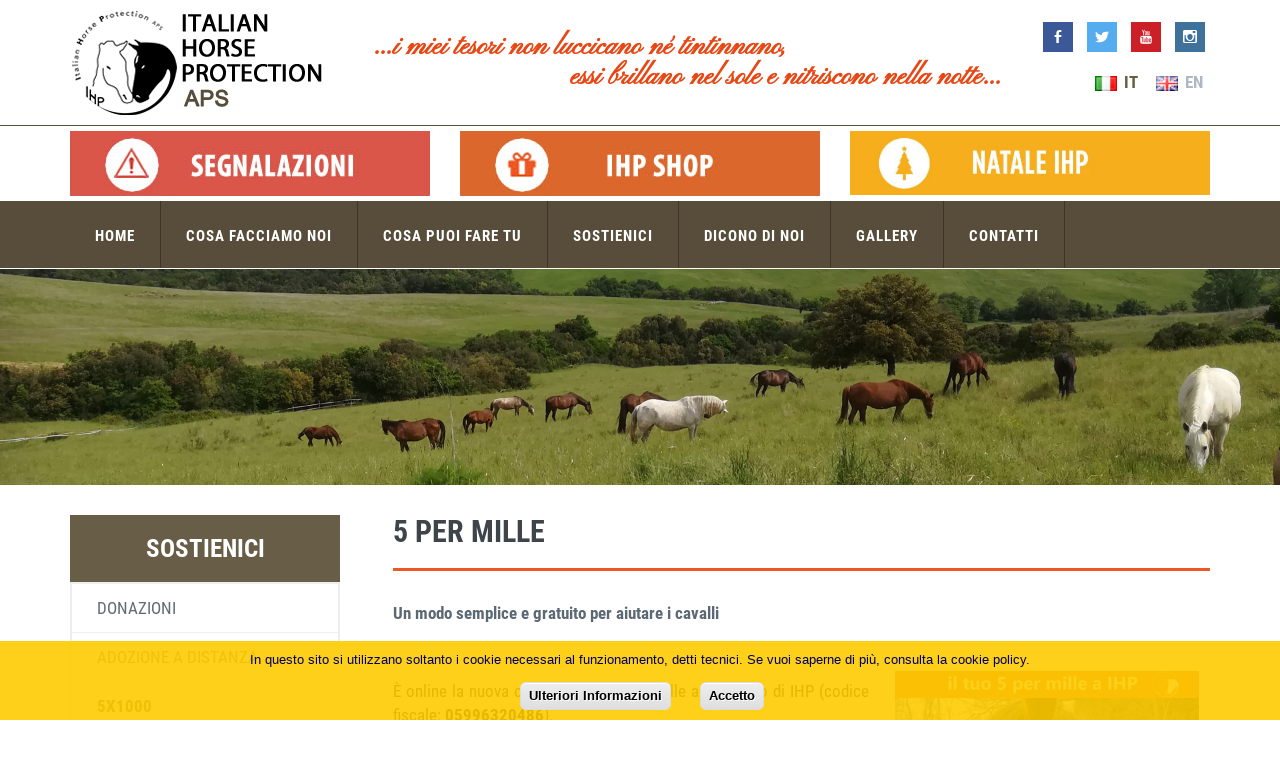

--- FILE ---
content_type: text/html; charset=utf-8
request_url: https://www.horseprotection.it/it/5-per-mille/30/2037
body_size: 39485
content:

<!DOCTYPE html>
<!--[if IE 8]> <html lang="en" class="ie8"> <![endif]-->
<!--[if IE 9]> <html lang="en" class="ie9"> <![endif]-->
<!--[if !IE]><!--> <html lang="it"> <!--<![endif]-->
<head><meta charset="utf-8" /><title>
	Italian Horse Protection ONLUS | 
</title><meta http-equiv="X-UA-Compatible" content="IE=edge" /><meta content="width=device-width, initial-scale=1.0" name="viewport" /><meta http-equiv="Content-Type" content="text/html; charset=utf-8" /><!-- BEGIN GLOBAL MANDATORY STYLES --> 
<link href="/assets/plugins/socicon/socicon.css" rel="stylesheet"/>
<link href="/assets/plugins/bootstrap-social/bootstrap-social.css" rel="stylesheet"/>
<link href="/assets/plugins/font-awesome/css/font-awesome.min.css" rel="stylesheet"/>
<link href="/assets/plugins/simple-line-icons/simple-line-icons.min.css" rel="stylesheet"/>
<link href="/assets/plugins/animate/animate.min.css" rel="stylesheet"/>
<link href="/assets/plugins/bootstrap/css/bootstrap.min.css" rel="stylesheet"/>
<!-- END GLOBAL MANDATORY STYLES --> 
<!-- BEGIN: BASE PLUGINS --> 
<link href="/assets/plugins/owl-carousel/owl.carousel.css" rel="stylesheet"/>
<link href="/assets/plugins/owl-carousel/owl.theme.css" rel="stylesheet"/>
<link href="/assets/plugins/owl-carousel/owl.transitions.css" rel="stylesheet"/>
<link href="/assets/plugins/fancybox/jquery.fancybox.css" rel="stylesheet"/>
<!-- END: BASE PLUGINS --> 
<!-- BEGIN THEME STYLES --> 
<link href="/assets/base/css/plugins.css" rel="stylesheet"/>
<link href="/assets/base/css/components.css" rel="stylesheet"/>
<link href="/assets/base/css/themes/brown2.css" rel="stylesheet"/>
<link href="/assets/base/css/custom.css" rel="stylesheet"/>
<!-- END THEME STYLES --> 
<link href="/UserControls/Header/Header.css" rel="stylesheet"/>
<link href="/UserControls/MenuNav/MenuNav.css" rel="stylesheet"/>
<link href="/UserControls/Heading/Heading.css" rel="stylesheet"/>
<link href="/UserControls/ArticoloSingle/Articolo.css" rel="stylesheet"/>
<link href="/UserControls/MenuSx/MenuSx.css" rel="stylesheet"/>
<link href="/UserControls/BannerLaterali/BannerLaterali.css" rel="stylesheet"/>
<link href="/UserControls/Footer/Footer.css" rel="stylesheet"/>
<link href="/UserControls/BannerCookie/cookie.css" rel="stylesheet"/>


<!-- Open Graph data --> 
<meta property="og:title" content="5 per mille | www.horseprotection.it" />
<meta property="og:description" content="Donare il 5 per mille a IHP è un gesto generoso, semplice e gratuito per aiutare i cavalli maltrattati.
E’ MOLTO SEMPLICE: Sul modulo della dichiarazione dei redditi (CU, 730, UNICO) metti la tua firma e il nostro codice fiscale 05996320486 nel primo riquadro Sostegno del volontariato e delle organizzazioni non lucrative di utilità sociale." />
<meta property="og:url" content="http://www.horseprotection.it//it/5-per-mille/30/2037" />
<meta property="og:image" content="http://www.horseprotection.it//public/userfiles/images/5xmille2022_5.jpg" />
<meta property="og:type" content="website" />
<meta property="og:site_name" content="www.horseprotection.it" />

<!-- Twitter Card data --> 
<meta name="twitter:card" content="summary_large_image" />
<meta name="twitter:site" />
<meta name="twitter:url" content="http://www.horseprotection.it//it/5-per-mille/30/2037" />
<meta name="twitter:title" content="5 per mille" />
<meta name="twitter:description" content="Donare il 5 per mille a IHP è un gesto generoso, semplice e gratuito per aiutare i cavalli maltrattati.
E’ MOLTO SEMPLICE: Sul modulo della dichiarazione dei redditi (CU, 730, UNICO) metti la tua firma e il nostro codice fiscale 05996320486 nel primo riquadro Sostegno del volontariato e delle organizzazioni non lucrative di utilità sociale." />
<meta name="twitter:image" content="http://www.horseprotection.it//public/userfiles/images/5xmille2022_5.jpg" />
<link rel="shortcut icon" href="/images/favicon.ico" /> 
	
	<!-- Fundraise Up: the new standard for online giving -->
<script>(function(w,d,s,n,a){if(!w[n]){var l='call,catch,on,once,set,then,track,openCheckout'
.split(','),i,o=function(n){return'function'==typeof n?o.l.push([arguments])&&o
:function(){return o.l.push([n,arguments])&&o}},t=d.getElementsByTagName(s)[0],
j=d.createElement(s);j.async=!0;j.src='https://cdn.fundraiseup.com/widget/'+a+'';
t.parentNode.insertBefore(j,t);o.s=Date.now();o.v=5;o.h=w.location.href;o.l=[];
for(i=0;i<8;i++)o[l[i]]=o(l[i]);w[n]=o}
})(window,document,'script','FundraiseUp','AFYYHKSH');</script>
<!-- End Fundraise Up -->
<meta name="description" content="Donare il 5 per mille a IHP è un gesto generoso, semplice e gratuito per aiutare i cavalli maltrattati.
E’ MOLTO SEMPLICE: Sul modulo della dichiarazione dei redditi (CU, 730, UNICO) metti la tua firma e il nostro codice fiscale 05996320486 nel primo riquadro Sostegno del volontariato e delle organizzazioni non lucrative di utilità sociale." /><meta name="keywords" content=" " /></head>


<body class="c-layout-header-fixed c-layout-header-6-topbar">
    <form method="post" action="./2037" id="form1" class=" ">
<div class="aspNetHidden">
<input type="hidden" name="__VIEWSTATE" id="__VIEWSTATE" value="BkFgLLEmRpUm21mSaQiGLwMY7/e4lxfQSdSR/ROqPMH1jdfNQQPagVg6C/FbAjkuo9a64LTyfZcEodujBoDYIVcejNBClcVBFM71EU3wAm2kJRa4JZUZyhCe3T3DR2qHTTjOubdlDnBSiMWmo59shIogTWURV+R/a38d4IPSIQBfgYXx/BeEzVL+jyLCs952AQDhp1Vt25WXuHr3Vhiz7RsEhsJzvf/58AXzrSbGibcjZ+VRy9/dtvIBTNTs41KI+FhAo9wxa9sHrItDGe5gKR36/SJPal2OaRC3Nuyy9IQ3QmyNNBwYbfWTCq3suvxkZXdi3GKTS5hsnEwXpKO4hMS3NKOMz/mTD0WMYIBRZ6Nyn9eZh7XUrHqVRnCTYvA0RR4DaGIaPQlTfWkoNkAMGOWmXjXQgpppnTiVnqX7zJzro36rvk4tA+Co8O9PqlmLe6biQsW/zyPr1O8XQ1DwzQRT97FedzhpPR5HxNr/i73GzQZ8olZmWtxuT+fqIPVLM8nXwGR+RI6+8lX6mgMaO9nh9IED6kOT/K0rNn3el5ytNKftbgJDgv9sf5eR1cW4UZYMyVzg5XZyM8r1rkgtS4FOeYAaGc39a1KnY8she406A1PGpoPtBDiiJTH64uWit8d5M/NHi1bd8YV4HQ5tE9GgH2TwhgSuP/GTB4KZI0+WDXOsVCNCqydcoIQ8HRotodNm5p/XqvRiQnB2DtffYyz/24cFMSTrEdvgBgM8t85FxTg0LQ8I7Ifti1zz8yeKFX8X99Sh2sqZwS29L/Him8eEuSM4206IxEhA7ffxhO9+3NfF5bvLGpmsetD8OszSqQeXRZmcvJbwNtSKPGojFWFRZ5k8vISCOri/akUpOxZGi1fHvWZpwcdLYWlsxrZFfc5OgGI5SO35qRWLtELucXgylNpFQbPiyRkWOmchsrDdsMSZ2AYcQIA+84OL3zeXmEWPjY+6R1yAn3AXGNGQY0S8njvnSng7mF6P7F3CDZLUeyI+8cD+QK7nut9Z2T/xKO6XnMbQtVfH49iqg1n+lnCuJiO46BKT5pceVbS2n9wKFj606O59ZXha3MKwWy6CfB1UOiWpHuDXscDh4puKhp01pba/3PYX8BCl3sM08QP10WYjM7x9uyjRi22n4bm8QXNm3YHCsCE3yUTN1RlP1Adg1Jotja6hcYtUpSqG0REbbo46/REl3yjBNdeTjt9nlOw9OlknadIi/QitCY0gYGTWxo/9aOO2/v5RrzaYuALcLf4nQF5UfffV4sfIXsKEF84FOXrtFt0xmsh6+rRWRkm1NuMvpBk0GXZ2ZPrSdm87AS/ST6LFljLS9IAeScoNDY4zWdYfG4R59yOV2zi4hJWOMO+Z3meSNFYvB3p7BIHYHkad9j55OW22MzaUUEflNJ6TFOm0OvjHevLNmAYds77FRSKetLz5nqluXzI3YNSxh2aAMMyeQicT5WcWCAD7ebmfVhZqDYdWbD2VWEVGdAlKgZOi8mvs73/Jys7+o24NjUzjDSej76Z9coRqZoGjSCfR407Z3Gr2bGAOi54dgUT71X3MMiqS/[base64]/SfKqbjAWFfeKwWK4xSnkoqWqzGfPpKQIZ7vi93vV3CNxvDw4bPYFAA3LpjuBRMKw+ZBkGMx8GcP2gjbhkAp0MG/b2TMSRGxLqip09XQ+oL0i1sXYxsDaMuA+dUAUxLwZhj17evwthzxjbRvtgoAfGSeg5i/JcOyYjZEDNwYchy7a8QmEED37kjO+iDWj7UJGn1/I12Z1QZMk5r0Dl16LnLlMfg3fNqoL2Jk5Wns0bL0oruURfR6xTKMPO/I7QmTkmPnQLYDG71o2w0GGiNafjK/mtznVf9TIa5YapkXZ6uVviMXO3agv3Rdtfu/QqNVbfxk4wepEITGovBOJ6RzF0WtsXzFopZeZUmGGcmXSu8h+c19ib25CeGzxQ1S6bw+Wfl8gnG87IRIkvLl9qufvjtz1Ebk/2OuEezCCtcA3ADguslTf1w+KjCLG6ITlbLPe0SFGMHu2Vv1MK5VQt2UL7/XWiiw8fT8PK/CffWZRFE/caW54/S8qQl/Nm5yQxk8a2hvq78e0WicWAmolxoYK7Ucd8mJ35WG93yqQxyg2VEh138DxCrfCUC1BqmxnE3/D+l9Pxm6i4tCHIQTmKHpPOrJQYrs9Hf1Lq33lCeb0RSdCNcyCyJ6gIyIvzfqysN0PGE8e0KxDuOH3QhN1Be2DRyj8naYKaGzQ6o1xeHfJtofpMvACD7dpyTkOqN3QComgyLVNRvOOsuPdVrwrUn1P9ieM1O5krID0n+MOkESrIofKqJ0nfkrXU0W8H+yOVIIx8isekz/Bztf0jKZlcme2RlP0YgrRxGqvd9i9eEba5XufBx8M5bnpd5AzBCGV9Atd6SZ9W6mumwK5lGiWYkrIwtvu7cPPEjaGqdXaK9kcpN+UIOeGO7HM92PKrtaQpfp3y55fCD+kLT8z1ZKh++xjvzlj0qrP9KAS3pD58xOetRBXTF49CHBAQ6LNdnTzC+rVzDFat2B2V4EI/mU5iIoytjn+p4ct7j9021asDW4ac9vxbM1B5cTlV+Pi6THL8SVIAttNrJ1PsmQAv+l+yRUVC0f183bxBYz0YUF3C7dGS+1S/knIA+KG9GmJq+AyPQ2VeoXOzv+yavYV8LV7Yzl7ikIicsQtqXjlUFNd0glTczslBiH3zBBFOj4dpm61cU3BGZ7pjwQ22B/D/xMjPT/KO4PuqpfjDlnUx27+2H6/kARmQRNAMHtigcNnCE6OhlszvJ4Jcn8uYApwcTd7dnin0gRAEvySMee++Q+r3uCusMLk4GD+VJjU5kqnbzMDBYACues99tbgr12JwVZmwZFmyluUbE9KtdXN27bmL5ElUy+Tq5mXxTFsrnydDvcS1Q8SJ6wuUb6bjUM3tVrJET28jZ47G2r/ENhs4nAGZ9eVvux/WCv3vxWwZAxvaN1Tmz5MiHTriqLDjcrMA6abj9XDXgBZfSerxLjBrsortvZjWcqK2Ng81ov7rZ8PKZJK7lxaF25qnWmuI16AwQQi78OjCaJlvt7MJugspYkINCFIO/px8qx2Q86a7Iux0Zkn6NKwi2tsktfLpxRZRRELFJRyIf98ul6ldAWoHR9HlBE8gt34NEpC2xM25LfT14nRnP4SBLqbZ9G71vuHAkzUNfptgRpyMD1dqiqbUKP1Izx7gEWA/pJpP4P9loNAIxeo5AQOPmS5JGXDqGctZ2qqvLzURuopvb4wuUv/9NRXev/wWOk4OvDfHTQpU0lTLhhaNEQ+JPHio/Q5PBY5+LBtnqBACTSp4LaOkZsss1Zf0B2x6JhB8T6k1Raf4XMS/YxOoN95P5lSk1UgNmFkggAIt14YumiHRnciGMNa9HOTOrK7SqYjMhzB2YgXLAGt7Selfa9ypo3VLkeDnXgN2QD4Xkqgu/EHLmBhJCtHVeIagyUkp//08UiPyft9XhdmfQdbHtk+C+zAKE5xRowBi512rVuthIwUlb81YxvzbpwhZ0rQXJodm2MSfO9N9scKaOgvhNTsaRdG5VbITxUHVZQMdoGMO4se56KjDk6+i6ig/GFNg0lzcn5dfF8Uq6gyXHq7jdqRNTVzvFC/[base64]/+bs2iuP9bT9JZQcPlsHIZGgQzqSz4dMBQeqmcez/L7/jTcaHKpCWr7RNGVyGecnNr1BMOkwk35mCQydD8mdp6Rd+qePNPm+GucNN28se049Rt6AzUv247vv/mHLBUH2kludkuiRqoXIFjUsX7cVo/2+17KTJzQmzdpYHdOKP498AMMH5GkFajXYuMCMwLMUgTsq/tu2m5V9SaFN/cSxGKCdAyUNLNlwiCyLTZtL3JRQSCwF/mGeKay/N1TYVzKq49xupHIQxL9uD6/3Jh7zb3HarzguzS9D5X+4g+YWCkZyafacGRP1W1xmqWvsVU79fcxxXZ2ITthE2AafwXG7BNI3TEeYpcfBloOQEZ1krqlaawQ2YEll3lb678uPkctvdYvNGfYo/1IizIzF7ubZ3P0XO7PaZM/wQZirO45pX4Gw+ocl0YMSwKimVOsuGuHsuUYUFhDoClr7Lm4j3N/q0SXLZMuicmew1G8ri/qZi/fTrVILPQQvmSKLIH3f4KLU9m4cktNfZwk09cx/XUM55YeyVaPaNqWexp2h5jOv3eX8nQ2nBtTPiXvwYCIdOo6Loo31d1O323iQUYonzRl23pjVo6VBxR5iMcbGwyJdWee8eAPOPKEh1o9J6t/QHBrJNC/kH+5uhns6VteNEBRxbK+Hy3v1+j85IyOkZ0kP2hBvsmFKOMywrTVE8jYludBF4yc0FX+LV/6jEans5+plVNzfRs0ZBz/[base64]/[base64]/sZdeIP3Bkl1ijEOcInBq+CPIpGcEzY8x+TsvRm768IBjGnxo2fF+JwdxWIptyvy3WwdMo7qPDxWJpHrT6cqsgY6bUBVlps/XNe3E47jdZY7bZWQHZVdPVa1CY2xNl2vyRT2GcaEuEdpPYtCOkoFaLIceVDBLd4lo07BFw8lHBDORTZ9f03HW1ljUtYWDj1cOb4wWq2xlE3O/PByZfVSBiym1gXir/Jcq3jV3mbxqF3Nbz5DX1RzqwzwA94hemR9j2uNs9IfkqiFH38D4CW4rF9WGO+sZH6id1S/vVDYU+yBHjdY45OL0ykikioAqvEvHG5aVIo2a2euzTqNvsP8KwN0ZGKU46RYDSneqMrlCPl/040xOB8Gd9NM1TVM8peToiW+5VOxYT2Lj65AZjNthivQOKJoaudk2PP65BmYAu0zJagKFaU7Fj5MQXS0uzlev3GcIFJkbOlfZS6wSjzZNi7D6Hhqb+7gwcU5vs9TA2ZqUVLNYVJISZ4SFfxv05PIuk1Nd2oxPXyvNQkyM5KYwMfJEEMKuJSGh60JfcUi6ysQK4m+GV/GWqImUdiekZO0miOqQnAjtIGfuEcCDgu46TYPg2yE0WCdZCqJ2mNG1v3vyzENL6t69jsS/cknvUOLpelpLiINjk0RFcP31JwPBgOGc/N0qAd9rY8zVJpYr0usNPtBWa+3uLfqhgic7rDgznFmVRFkMnsEE1LPK0qHrp8WKHfhJM+E/oKfGheUlHqAoLyslfB0jmPpMw0Vz3Mk8kbM9L2HVGYUOu/fVMSmlDoK/uH16t+B1GeGp/IiuvuihhVxvGj6OLx/NP3okf0RbtuT7/45Lna+WD10EEuEkTi62XbTuTdKPsShlN9MuDKR3b87IUbJQM2jgTgjPGfB9fsxQcPz4JKRTwGYNxdTxx6UX9CS2hP/j8NAf7ovvdqMVymBUZifOVo6u6Qvm4rfxIuh6K7AakWhbz9rxdQTTfIvZhVnKVgGH2M5RUutSoRjeGc8zPlNoxJRgdZVyklAaCmwyIAyQZR+VtNoiWl5S2iGg6w9oQHi9B4kcOIa2WvC+pLNwLeAlnMdOsnd4kSciowaMXN/wiOJP8Y7zWieWbuhQpp/HRjBNOTrMFIYgIBEE8XFEBP9zmK1icorZ8d8eK0ImZkT00GRw0EPNO+2L1lB2hwRTuBKpaVlC9amLCawdzSTlxjVTPqclOnOXLEmAkJboskCpgZyx4m7YwGgT8qCXY4GA4xLHFkimAIVab09/qUj5VRUfsDtFAX0EGAHyA/r3hx7YpY3YGV06q9TSLvn0/gNYJ36DKpmgznnA+xVwhr+7ZMIm5maMANO9pNPHpJ+OXlKYgSIitDlXMPkTGTFwh0L++29OsqGmo4KU6NnrBdWrE8e3H0/HKYQlXkdT6LWTInqnu9RrE8ickXIexFbTBMfFch9FEsVDR6T80NBsVF3nkg9///mwDKbXay3wZ4/[base64]/47GUKIGz0toX66z3Yd8aVYFIejIeg4J3Px9jXFiJJyle7/mC6NJSClfZk9jAM08Wa7BAGJ8yClRBDOquoYrBA9o0tGJploZIQVMC8a76aHMEL7lno8VLwYlJldm0/bn4jH/xCGixKvXWCkqnAH0gabDQT2ST5EUBcgmVzisHf/y8UonjbwT4kDMQZko75zAUNUogVizjCMBJ/qcw5d/C5erqgfIN8iOK0EDC1tdTUBrEU2BGKTY9v5Eb6j5eNHZi7TpVcKcgLq9kWdyZhaocSDz0zh7bdvB7CEDvcsFM1iaTeDIpDbfQ6Z5piP4g7dSlTWIx9v8+ZtzAmQmyZX4EMxH6Iqq8DCUibKjh0Iw1krnLXD/99GrP5yFmdwBAqf/TKCYAiELHsRwbUlBbFRpEQa8MjmPzRlpiq9VVuw6Zv8SLnScC/fGCb/g0LzRVhIiy4aql88q9fMr7ME4O2q8r/EOggbydTqJyl1KIXmOHqJ09o17YNfM1Vkl8JImbKb3CbhgUuunlsFkQisj8gk4I+ofhoS3d8N0liEHOaGc12Ip5qm/[base64]/N8WVAHZ9uB0p+Rz6PmRQv7mvw577owZq3ivhKT3xtH16cRdyvt8QtrNc1N8tsCzEL8G+dEdnLb33RL39kHgTrk86XN2pweY3iUur3zIS188YtTsjCWrZqjur/POlrSb/19aItTYKWQWnfH77A+gnofWNRh5Sllqrvn1km+XlvneAYri+Bg3xrXsz2Ekahf4U1JSt+jFNPTz9/GxXmZJcRy4k/bQTtZ3LcMLdMpFKmCpF/A5R1XzwljCUCzp/RsLJJdBbh0K6ZXlIpVvK8s2EdgMKfCcbjrQCEZpq0ZhgB261FT6E6r1EiU9szafVDZQ0OK098vkAtEU1yxBoVVi/avIutVDzcLkZ2O7La06Kq4g/nq1tCPJC7UtIbwWBpYmg9Y0J36ABDQY8fLG3YGFpZsSbqiq9K9LZMApeiwzKgY0XatffXvAP/ylkxRo2iDSdWCnmjmBHyHn/[base64]/nYDW3HNkqBJni0fibm0AIgFnFXHPC31+4HEK2fkg4nB0uDP9zLCAxtyGNenaR0mcdL+F5I3c3a5EGCYkHnW4R1HXPh19CuwibDC1roGROUmtP8QWjpS5+/qw8D000T73uU5th0in5MbD3VyWOBPA2OJJKMKOMl0b9R8cpQeP5ysfcT866dTy43qYoUp/iDxiJNxch76N7XDGh8bnho1VkEvIfTCgMFHh+c6NbMk4GbzLcfB/uC7FX9g2LATS7uKpEukRNlYmFVRGLY2A74e3+ZGp64AYSJh4jqCDqGCNpSZgsk3uADSHb1mX1rZMHq0ELOqDfxIIbl2ODAsXJBufDNlFR7U1E/OXYJa1A0cFn5Ui6yR9UJr6mlcCivYcqtt0kw/opyCNb4fNtd1b4rbPdISByQbbFc5sMIDO2q+z2/KzI6OuH5l3Llig40n5S7ckbiLTaQpJiOuQHx724/x+W/4/LiF5Ig2839DEinuYhYRfmpEmSAqTln6kgLOTy9fvOrxzI2QFrw4bSqBcncABo=" />
</div>

<div class="aspNetHidden">

	<input type="hidden" name="__VIEWSTATEGENERATOR" id="__VIEWSTATEGENERATOR" value="2951C2E7" />
</div>

    
    



<!-- BEGIN: LAYOUT/HEADERS/HEADER-2 -->
<!-- BEGIN: HEADER 2 -->
<header class="c-layout-header c-layout-header-6 c-navbar-fluid" data-minimize-offset="80">
	<div class="c-topbar">
		<div class="container">
		
			<div class="c-brand">
                <a id="ContentHeader_uc_Header_HyperLink_logo" class="c-logo" href="/it">
					<img src="/images/logo.png" alt="IHP" class="c-desktop-logo">
					<img src="/images/logo.png" alt="IHP" class="c-desktop-logo-inverse">
					<img src="/images/logo.png" alt="IHP" class="c-mobile-logo" style="width: 215px;">
                </a>
			
                

				<button class="c-topbar-toggler" type="button">
					<i class="fa fa-ellipsis-v"></i>
				</button>

				<button class="c-hor-nav-toggler" type="button" data-target=".c-mega-menu">
					<span class="c-line"></span>
					<span class="c-line"></span>
					<span class="c-line"></span>
				</button>


			</div>

            <div class="claim">
                <span id="ContentHeader_uc_Header_Label_claim"><span>...i miei tesori non luccicano né tintinnano,</span><br/><span class="pull-right">essi brillano nel sole e nitriscono nella notte...</span></span>
            </div>


            			
            <nav class="c-top-menu">
                


                <ul class="c-icons">                 
					<li id="ContentHeader_uc_Header_li_fb">	
                        <a id="ContentHeader_uc_Header_HyperLink_fb" class="socicon-btn socicon-facebook  c-font-white socicon-sm socicon-solid btn-facebook" data-original-title="Facebook" href="http://www.facebook.com/pages/IHP-Italian-Horse-Protection-association/109927602370373?ref=ts" target="_blank"></a>                                      
                    </li>
                    <li id="ContentHeader_uc_Header_li_tw">    
                        <a id="ContentHeader_uc_Header_HyperLink_tw" class="socicon-btn socicon-twitter  c-font-white socicon-sm socicon-solid btn-twitter" data-original-title="Twitter" href="https://twitter.com/intent/follow?original_referer=http%3A%2F%2Fwww.horseprotection.it%2Findex.asp&amp;ref_src=twsrc%5Etfw&amp;screen_name=It_HorseProtect&amp;tw_p=followbutton" target="_blank"></a>                                                                   
                    </li>
                    <li id="ContentHeader_uc_Header_li_yt">  
                        <a id="ContentHeader_uc_Header_HyperLink_yt" class="socicon-btn socicon-youtube  c-font-white socicon-sm socicon-solid btn-pinterest" data-original-title="Youtube" href="https://www.youtube.com/channel/UCn0ANqVc2q9cYjMiSlg3TGg" target="_blank"></a>                                 
                    </li>
                    
                    <li id="ContentHeader_uc_Header_li_in">    
                        <a id="ContentHeader_uc_Header_HyperLink_in" class="socicon-btn socicon-instagram  c-font-white socicon-sm socicon-solid btn-instagram" data-original-title="Instagram" href="https://www.instagram.com/ihp_italianhorseprotection/" target="_blank"></a>
                    </li>
				</ul>
				
				<div id="ContentHeader_uc_Header_li_language">
			        <nav class="c-top-menu" >
				        <ul id="menu_lingua" class="c-links c-theme-ul">
					        	

                            <li id="li_it"  class='c-active'><a href="/it/5-per-mille/30/2037" class='c-font-uppercase c-font-bold ' style='font-size: 17px;'><img style='height: 15px; margin-right: 3px;' src="/assets/img/flags/it.png"/> IT</a>
</li>
<li id="li_en" ><a href="/en/5-per-mille/30/2037" class='c-font-uppercase c-font-bold ' style='font-size: 17px;'><img style='height: 15px; margin-right: 3px;' src="/assets/img/flags/en.png"/> EN</a>
</li>
 
				        </ul>				
			        </nav>	
				</div>


				<ul class="c-ext hide c-theme-ul">
					<li class="c-lang dropdown c-last">
						<a href="#">en</a>
						<ul class="dropdown-menu pull-right" role="menu">
							<li class="active"><a href="#">English</a></li>
							<li><a href="#">German</a></li>
							<li><a href="#">Espaniol</a></li>
							<li><a href="#">Portugise</a></li>
						</ul>
					</li>
					<li class="c-search hide">
						<!-- BEGIN: QUICK SEARCH -->
						<div >
							<input type="text" name="query" placeholder="search..." value="" class="form-control" autocomplete="off">
							<i class="fa fa-search"></i>
						</div>
						<!-- END: QUICK SEARCH -->	
					</li>
				</ul>

			</nav>
			

		</div>
	</div>

    <div class="c-banner-top">
        <div class="container">
        
            <div class="row">
            
                    <div class="col-md-4 ">
                        <a id="ContentHeader_uc_Header_RepBanner_HyperLink_banner_1_0" href="https://www.horseprotection.it/it/news/17/626/segnala_un_maltrattamento?pg=29" target="_self"><img id="ContentHeader_uc_Header_RepBanner_Image_1_0" class="img-responsive" src="/public/userfiles/images/banner/banner-segnalazioni.jpg" /></a>
                    </div>
                
                    <div class="col-md-4 ">
                        <a id="ContentHeader_uc_Header_RepBanner_HyperLink_banner_1_1" href="https://shop.horseprotection.it" target="_blank"><img id="ContentHeader_uc_Header_RepBanner_Image_1_1" class="img-responsive" src="/public/userfiles/images/banner/banner-shop.jpg" /></a>
                    </div>
                
                    <div class="col-md-4 ">
                        <a id="ContentHeader_uc_Header_RepBanner_HyperLink_banner_1_2" href="https://shop.horseprotection.it/pages/natale-ihp" target="_blank"><img id="ContentHeader_uc_Header_RepBanner_Image_1_2" class="img-responsive" src="/public/userfiles/images/banner-natale2.jpg" /></a>
                    </div>
                                
            </div>

        </div>
    </div>

	<div class="c-navbar">
		<div class="container">
			<!-- BEGIN: BRAND -->
			<div class="c-navbar-wrapper clearfix">				
				<!-- END: BRAND -->				
				<!-- BEGIN: QUICK SEARCH -->
				<div class="c-quick-search" action="#">
					<input type="text" name="query" placeholder="Type to search..." value="" class="form-control" autocomplete="off">
					<span class="c-theme-link">&times;</span>
				</div>
				<!-- END: QUICK SEARCH -->

                

<!-- BEGIN: HOR NAV -->
<!-- BEGIN: LAYOUT/HEADERS/MEGA-MENU -->
<!-- BEGIN: MEGA MENU -->
<!-- Dropdown menu toggle on mobile: c-toggler class can be applied to the link arrow or link itself depending on toggle mode -->
<nav class="c-mega-menu c-pull-right c-mega-menu-dark c-mega-menu-dark-mobile c-fonts-uppercase c-fonts-bold">
    <ul class="nav navbar-nav c-theme-nav">
        <li id="li_1" >
<a href="/it/default" class="c-link dropdown-toggle">Home</a>

</li>
<li id="li_2" >
<a href="javascript:;" class="c-link dropdown-toggle">Cosa facciamo noi <span class="c-arrow c-toggler"></span></a>
<ul class="dropdown-menu c-menu-type-classic c-pull-left">
<li>
<a href="/it/chi-siamo" class="">Chi siamo</a>
</li>
<li>
<a href="/it/staff" class="">Il nostro staff</a>
</li>
<li>
<a href="/it/news" class="">News</a>
</li>
<li>
<a href="/it/eventi" class="">Eventi</a>
</li>
<li>
<a href="/it/animali-sequestrati" class="">Animali sequestrati</a>
</li>
<li>
<a href="/it/approfondimenti" class="">Approfondimenti </a>
</li>
<li>
<a href="/it/anemia-infettiva" class="">Anemia infettiva</a>
</li>
<li>
<a href="/it/link" class="">Link utili</a>
</li>
<li>
<a href="/it/ringraziamenti" class="">Ringraziamenti </a>
</li>
</ul>

</li>
<li id="li_3" >
<a href="javascript:;" class="c-link dropdown-toggle">Cosa puoi fare tu <span class="c-arrow c-toggler"></span></a>
<ul class="dropdown-menu c-menu-type-classic c-pull-left">
<li>
<a href="/it/fundraising" class="">Fai fundraising per noi</a>
</li>
<li>
<a href="/it/adottauncavallo" class="">Adotta un Cavallo</a>
</li>
<li>
<a href="/it/volontari" class="">Diventa volontario</a>
</li>
<li>
<a href="/it/materiale-utile" class="">Dona materiale utile</a>
</li>
<li>
<a href="/it/newsletter" class="">Newsletter </a>
</li>
<li>
<a href="/it/vieni-a-farci-visita" class="">Vieni a farci visita</a>
</li>
</ul>

</li>
<li id="li_4" >
<a href="javascript:;" class="c-link dropdown-toggle">Sostienici <span class="c-arrow c-toggler"></span></a>
<ul class="dropdown-menu c-menu-type-classic c-pull-left">
<li>
<a href="/it/donazioni" class="">Donazioni</a>
</li>
<li>
<a href="/it/adozione-a-distanza" class="">Adozione a distanza</a>
</li>
<li>
<a href="/it/5-per-mille" class="">5x1000</a>
</li>
<li>
<a href="https://shop.horseprotection.it" target="_blank" class="">Il nostro shop</a>
</li>
<li>
<a href="https://shop.horseprotection.it" target="_blank" class="">Occasioni speciali</a>
</li>
<li>
<a href="/it/lasciti-ed-eredita" class="">Lasciti ed eredità</a>
</li>
<li>
<a href="/it/diventa-sponsor" class="">Diventa sponsor</a>
</li>
<li>
<a href="/it/benefici-fiscali" class="">Benefici fiscali</a>
</li>
</ul>

</li>
<li id="li_5" >
<a href="javascript:;" class="c-link dropdown-toggle">Dicono di noi <span class="c-arrow c-toggler"></span></a>
<ul class="dropdown-menu c-menu-type-classic c-pull-left">
<li>
<a href="/it/articoli-link" class="">Articoli e link</a>
</li>
<li>
<a href="/it/testimonianze-dei-volontari" class="">Testimonianze dei volontari</a>
</li>
</ul>

</li>
<li id="li_6" >
<a href="javascript:;" class="c-link dropdown-toggle">Gallery <span class="c-arrow c-toggler"></span></a>
<ul class="dropdown-menu c-menu-type-classic c-pull-left">
<li>
<a href="/it/photo-gallery" class="">Foto</a>
</li>
<li>
<a href="/it/video-gallery" class="">Video</a>
</li>
</ul>

</li>
<li id="li_7" >
<a href="/it/contatti" class="c-link dropdown-toggle">Contatti</a>

</li>





    </ul> 
</nav>
                
			</div>
			<!-- BEGIN: LAYOUT/HEADERS/QUICK-CART -->

		</div>
	</div>
</header>
<!-- END: HEADER 2 --><!-- END: LAYOUT/HEADERS/HEADER-2 -->



     

    <!-- BEGIN: PAGE CONTAINER -->
    <div class="c-layout-page" id="articolo_single">

       
    
<!-- BEGIN: LAYOUT/BREADCRUMBS/BREADCRUMBS-2 -->
<div id="MainContent_page_ctl00_Panel1" class="c-layout-breadcrumbs-1 c-bgimage c-subtitle c-fonts-uppercase c-fonts-bold c-bg-img-center" style="background-image: url(/public/userfiles/images/slider_hp/foto_alessia_piccola.jpg)">
	
    <div class="container">
        <div class="c-page-title c-pull-left">
            <h3 class="c-font-uppercase c-font-bold c-font-white c-font-20 c-font-slim">&nbsp;</h3>
            <h4 class="c-font-white c-font-thin c-opacity-07">&nbsp;</h4>
        </div>
        <ul class="c-page-breadcrumbs c-theme-nav c-pull-right c-fonts-regular">
                    
        </ul>
    </div>

</div>
<!-- END: LAYOUT/BREADCRUMBS/BREADCRUMBS-2 -->

        <div class="container">
            <div class="row">
                <div class="col-md-9 col-sm12 pull-right">
                    <div class="c-layout-sidebar-content">  
                        


<div class="c-content-box">

    <div class="c-content-title-1">
		<h3 class=" c-font-uppercase c-font-bold">
            5 per mille
		</h3>
		<div class="c-line-left"></div>
        <p class="c-font-bold">                   
            Un modo semplice e gratuito per aiutare i cavalli
        </p>
    </div>

    <div class="col-md-5 cont_img pull-right" >

        <div class="text-right">
            
        </div>
        <div id="MainContent_page_ctl01_cont_img" class="imagecontour2 effect2">
            <a id="MainContent_page_ctl01_HyperLink_img" class="single_image" href="/public/userfiles/images/5xmille2022_5.jpg"><img id="MainContent_page_ctl01_Image1" class="img-responsive" src="/public/userfiles/images/5xmille2022_5.jpg" /></a>
                                       
        </div>         
    </div>
    
    <div class="cont_text c-margin-b-40">

        

         
        <p>
            <i></i>
        </p>
         
        <div style="text-align: justify;">&nbsp;</div>

<div style="text-align: justify;">&Egrave; online la nuova campagna del 5 per mille a sostegno di IHP (codice fiscale: <u><strong>05996320486</strong></u>).</div>

<div style="text-align: justify;">
<p><strong>&quot;Con IHP il futuro dei cavalli pu&ograve; cambiare&quot;</strong> &egrave; il messaggio del nuovo spot&nbsp;che mostra esempi concreti di come i nostri interventi abbiano cambiato il destino&nbsp;di molti cavalli, ponendo fine a sfruttamento,&nbsp;maltrattamento e sofferenza.</p>

<p><strong>Lavoriamo senza sosta </strong>in ambito istituzionale, divulgativo e nel contrasto alla criminalit&agrave;: tutto senza ricevere fondi ministeriali, n&egrave; rimborsi dalle Procure per gli animali che vengono sequestrati e affidati a noi in custodia giudiziaria. <strong>A rendere possibile l&rsquo;esistenza di IHP&nbsp;sono soltanto le donazioni</strong> di chi ne sostiene i valori e gli obiettivi: migliorare le condizioni di vita di tutti i cavalli e degli altri equidi, attraverso la conoscenza e&nbsp;il cambiamento culturale e normativo, ma anche con investigazioni e denunce.<br />
<br />
<strong>Un&nbsp;progetto ambizioso, che richiede molte risorse</strong>: per questo confidiamo nell&rsquo;adesione di sempre pi&ugrave; sostenitori, certi che il valore della vita di questi animali meravigliosi non sia un argomento&nbsp;per pochi addetti ai lavori, ma condiviso&nbsp;da un largo pubblico. <strong>Destinare a IHP il 5 per mille&nbsp;delle imposte</strong> a sostegno del volontariato <strong>&egrave; un gesto semplice e privo di costi, ed &egrave; per noi di vitale importanza. <u>Scorri la pagina per sapere come fare</u></strong>.<br />
<br />
&nbsp;</p>

<div class="youtube-embed-wrapper" style="position:relative;padding-bottom:56.25%;padding-top:30px;height:0;overflow:hidden;"><iframe allowfullscreen="" frameborder="0" height="360" src="//www.youtube.com/embed/VzDkz_Wk5E0" style="position: absolute;top: 0;left: 0;width: 100%;height: 100%;" width="640"></iframe></div>

<div style="text-align: justify;"><br />
<br />
<br />
<strong><strong>DEVOLVERE IL 5 PER MILLE </strong></strong><strong><strong>&Egrave;&nbsp;MOLTO SEMPLICE:</strong></strong><br />
Sul modulo della dichiarazione dei redditi (CU, 730, UNICO) metti la tua firma e il nostro codice fiscale <span style="font-size:16px"><strong><u>05996320486</u></strong></span> nel primo riquadro &ldquo;Sostegno degli enti del terzo settore iscritti nel RUNTS ... nonch&egrave; sostegno delle Onlus iscritte all&#39;anagrafe&rdquo;<br />
<img alt="" class="img-responsive" src="http://www.horseprotection.it/public/userfiles/images/5x1000esempio.jpg" /><br />
<strong><strong>&Egrave; IMPORTANTE SAPERE CHE:</strong></strong><br />
<strong>Non ti costa nulla</strong>: il 5 per mille &egrave; una quota dell&rsquo;IRPEF (imposta sul reddito delle persone fisiche) che, se non devoluta, viene comunque trattenuta dallo Stato.<br />
<br />
<strong>Il 5 per mille non &egrave; l&rsquo;8 per mille</strong>: destinare il 5 per mille a IHP non compromette la scelta di destinare l&rsquo;8 per mille allo Stato o a Enti religiosi. Si tratta infatti di due quote separate delle tasse.<br />
<br />
SE NON FAI LA DICHIARAZIONE DEI REDDITI, <a href="http://www.horseprotection.it/dett_articolo.asp?id_a=1068">CLICCA QUI</a><br />
<br />
SCARICA IL PROMEMORIA: <a href="http://www.horseprotection.it/public/userfiles/files/moduli/promemoria_5x1000_2019.docx" target="_blank">promemoria.doc</a> oppure <a href="http://www.horseprotection.it/public/userfiles/files/moduli/promemoria_5x1000_2019.pdf" target="_blank">promemoria.pdf</a><br />
<strong>&nbsp;</strong></div>
</div>
 
         
         
    </div>
</div>


                        
                    </div>
                </div>
                <div class="col-md-3 col-sm12 pull-left">
                    <div class="c-layout-sidebar-menu c-theme">   
                        

<ul class="nav nav-tabs nav-justified c-theme-bg ">
    <li class="active c-padding-10">
        <h3 class="c-font-uppercase c-font-bold c-font-white c-font-25 c-center" >
            Sostienici
        </h3>
    </li>
</ul>
<ul class="c-sidebar-menu collapse" id="sidebar-menu-1">
    
        <li id="MainContent_page_ctl03_RepMenu_li1_0" class="">       
            <a id="MainContent_page_ctl03_RepMenu_HyperLink1_0" class="c-font-uppercase" href="/it/donazioni">Donazioni</a>
        </li>
        
        <li id="MainContent_page_ctl03_RepMenu_li1_1" class="">       
            <a id="MainContent_page_ctl03_RepMenu_HyperLink1_1" class="c-font-uppercase" href="/it/adozione-a-distanza">Adozione a distanza</a>
        </li>
        
        <li id="MainContent_page_ctl03_RepMenu_li1_2" class="c-active">       
            <a id="MainContent_page_ctl03_RepMenu_HyperLink1_2" class="c-font-uppercase c-font-bold" href="/it/5-per-mille">5x1000</a>
        </li>
        
        <li id="MainContent_page_ctl03_RepMenu_li1_3" class="">       
            <a id="MainContent_page_ctl03_RepMenu_HyperLink1_3" class="c-font-uppercase" href="https://shop.horseprotection.it" target="_blank">Il nostro shop</a>
        </li>
        
        <li id="MainContent_page_ctl03_RepMenu_li1_4" class="">       
            <a id="MainContent_page_ctl03_RepMenu_HyperLink1_4" class="c-font-uppercase" href="https://shop.horseprotection.it" target="_blank">Occasioni speciali</a>
        </li>
        
        <li id="MainContent_page_ctl03_RepMenu_li1_5" class="">       
            <a id="MainContent_page_ctl03_RepMenu_HyperLink1_5" class="c-font-uppercase" href="/it/lasciti-ed-eredita">Lasciti ed eredità</a>
        </li>
        
        <li id="MainContent_page_ctl03_RepMenu_li1_6" class="">       
            <a id="MainContent_page_ctl03_RepMenu_HyperLink1_6" class="c-font-uppercase" href="/it/diventa-sponsor">Diventa sponsor</a>
        </li>
        
        <li id="MainContent_page_ctl03_RepMenu_li1_7" class="">       
            <a id="MainContent_page_ctl03_RepMenu_HyperLink1_7" class="c-font-uppercase" href="/it/benefici-fiscali">Benefici fiscali</a>
        </li>
        

</ul>
                       
                        

<div class="c-content-feature-banner_sx xbuild" >
    
</div>
                    </div>
                </div>
            </div>

        </div>

    </div>
    <!-- END: PAGE CONTAINER -->
    


    
    

<!-- BEGIN: LAYOUT/FOOTERS/FOOTER-2 -->
<a name="footer"></a>
<footer class="c-layout-footer c-layout-footer-1">

    <div class="c-postfooter">
        <div class="container">

    			<div class="c-foot">
				<div class="row">
					<div class="col-md-7">
						<div class="c-content-title-1 c-title-md">
							<h3 class="c-title c-font-uppercase c-font-bold c-font-white">                              
                                Iscriviti alla Newsletter
							</h3>
							<div class="c-line-left hide"></div>
						</div>
						<p class="c-text c-font-16 c-font-white">
                            Iscrivendoti alla Newsletter potrai essere sempre informato sulle nostre attività e ricevere aggiornamenti su manifestazioni ed eventi.
						</p>
					</div>
					<div class="col-md-5">
						<div class="c-content-title-1 c-title-md">
							<h3 class="c-title c-font-uppercase c-font-bold">&nbsp;</h3>
							<div class="c-line-left hide"></div>
						</div>
						<div class="c-line-left hide"></div>
						
                        

							<div class="input-group input-group-lg c-square">
								
						        <span class="input-group-btn">
						           
                                    <a id="FooterContent_uc_Footer_HyperLink3" class="btn c-theme-btn c-theme-border c-btn-square c-btn-uppercase c-font-16" href="/it/newsletter/20/2025">Iscriviti</a>
                                 </span>
							</div>
						
					</div>
				</div>
			</div>

			<div class="c-line"></div>


            <div class="row c-margin-t-30">
                <div class="col-md-9 col-sm-6">
                    <p class="c-copyright c-font-oswald c-font-14 c-font-white">  
                        © IHP Italian Horse Protection association APS - via Casastrada 9 località Alberi, 50050 Montaione FI, Italia - codice fiscale 05996320486<br/>
e-mail: ihp@horseprotection.it - PEC: ihp@pec.horseprotection.it
 
                         - <a id="FooterContent_uc_Footer_HyperLink1" class="c-font-white" href="/it/privacy-policy/61/2061">Privacy Policy</a>
                        | 
                        <a id="FooterContent_uc_Footer_HyperLink2" class="c-font-white" href="/it/cookie-policy/61/2062">Cookies Policy</a>
                    </p>               
                </div>
                <div class="col-md-3 col-sm-6">

                    <div class="socicons pull-right">  
                        <a id="FooterContent_uc_Footer_HyperLink_fb" href="http://www.facebook.com/pages/IHP-Italian-Horse-Protection-association/109927602370373?ref=ts" target="_blank"><i class="socicon-btn socicon-facebook tooltips c-font-white socicon-sm socicon-solid btn-facebook" data-original-title="Facebook"></i></a>                                      
                        <a id="FooterContent_uc_Footer_HyperLink_tw" href="https://twitter.com/intent/follow?original_referer=http%3A%2F%2Fwww.horseprotection.it%2Findex.asp&amp;ref_src=twsrc%5Etfw&amp;screen_name=It_HorseProtect&amp;tw_p=followbutton" target="_blank"><i class="socicon-btn socicon-twitter tooltips c-font-white socicon-sm socicon-solid btn-twitter" data-original-title="Twitter"></i></a>                                                                   
                        <a id="FooterContent_uc_Footer_HyperLink_yt" href="https://www.youtube.com/channel/UCn0ANqVc2q9cYjMiSlg3TGg" target="_blank"><i class="socicon-btn socicon-youtube tooltips c-font-white socicon-sm socicon-solid btn-pinterest" data-original-title="Youtube"></i></a>                                 
                                             
                        <a id="FooterContent_uc_Footer_HyperLink_in" href="https://www.instagram.com/ihp_italianhorseprotection/" target="_blank"><i class="socicon-btn socicon-instagram tooltips c-font-white socicon-sm socicon-solid btn-instagram" data-original-title="Instagram"></i></a>
                    </div>

                </div>
            </div>
        </div>
    </div>
</footer>
<!-- END: LAYOUT/FOOTERS/FOOTER-2 -->
<!-- BEGIN: LAYOUT/FOOTERS/GO2TOP -->
<div class="c-layout-go2top">
    <i class="icon-arrow-up"></i>
</div>
<!-- END: LAYOUT/FOOTERS/GO2TOP -->




    <!--[if lt IE 9]>
<script src="/assets/plugins/excanvas.min.js"></script>
<![endif]-->
<!-- Include a polyfill for ES6 Promises (optional) for IE11, UC Browser and Android browser support --> 
<script src="https://cdnjs.cloudflare.com/ajax/libs/core-js/2.4.1/core.js"></script> 
<!-- BEGIN CORE PLUGINS -->
<script src="/assets/plugins/jquery.min.js"></script>
<script src="/assets/plugins/bootstrap/js/bootstrap.min.js"></script>
<script src="/assets/plugins/jquery.easing.min.js"></script>
<script src="/assets/plugins/reveal-animate/wow.js"></script>
<script src="/assets/base/js/scripts/reveal-animate/reveal-animate.js"></script>
<!-- END CORE PLUGINS -->
<!-- BEGIN THEME SCRIPTS -->
<script src="/assets/base/js/components.js"></script>
<script src="/assets/base/js/app.js"></script>
<!-- END THEME SCRIPTS -->
<!-- BEGIN LAYOUT PLUGINS --> 
<script src="/assets/plugins/owl-carousel/owl.carousel.min.js"></script>
<script src="/assets/plugins/fancybox/jquery.fancybox.pack.js"></script>
<!-- BEGIN LAYOUT PLUGINS --> 

    
        <script>
            $(document).ready(function () {
                App.init(); // init core    
            });
        </script>

<!-- Global site tag (gtag.js) - Google Analytics -->

    <script src="/UserControls/ArticoloSingle/g_fancy_single.js"></script>
<script src="/UserControls/BannerCookie/cookiechoices.js"></script>
<script>
document.addEventListener('DOMContentLoaded', function(event) { 
cookieChoices.showCookieConsentBar('In questo sito si utilizzano soltanto i cookie necessari al funzionamento, detti tecnici. Se vuoi saperne di più, consulta la cookie policy.',
'Accetto',
'Ulteriori Informazioni',
'/it/cookie-policy/61/2062' 
)});
</script>


    </form>
</body>
</html>

--- FILE ---
content_type: text/css
request_url: https://www.horseprotection.it/UserControls/ArticoloSingle/Articolo.css
body_size: 1659
content:
.effect2 {
    position: relative;
}
.imagecontour2 {
    padding: 10px;
    border: solid 1px #EFEFEF;
    background-color: #FFFFFF;
    margin: 5px 0px 15px 0px;
}
.effect2:before, .effect2:after {
    z-index: -1;
    position: absolute;
    content: "";
    bottom: 15px;
    left: 10px;
    width: 50%;
    top: 80%;
    max-width: 300px;
    background: #777;
    box-shadow: 0 15px 10px #777;
    transform: rotate(-3deg);
}
.effect2:after {
    transform: rotate(3deg);
    right: 10px;
    left: auto;
}
#articolo_single .cont_img{
	padding-right: 0px;
	z-index: 100;
}

#articolo_single .c-layout-sidebar-content .c-content-title-1 > .c-line-left {
    width: 100%;
    background-color: #EE5825;
}

#articolo_single .c-layout-sidebar-content .c-content-title-1 > h3 {
    margin-bottom: 20px;
}

#articolo_single .cont_text a{
	color: #EE5825;
	font-weight: bold;
}

#articolo_single .cont_text a:hover{
	color: #f38661;
	font-weight: bold;
}

#articolo_single .link_back{
	color: #EE5825;
}
#articolo_single .link_back:hover{
	color: #f38661;
	font-weight: bold;
}

#articolo_single .cont_text .c-tags {
    padding: 0;
    margin: 3px 0px 5px 0;
    /*float: right;*/
    display: inline-block;
}

#articolo_single .cont_text .c-theme-ul-bg > li {
    background: #EE5825 !important;    
    font-size: 13px;
    text-transform: uppercase;
    font-weight: bold;
    display: inline-block;
    list-style: none;
    padding: 2px 6px 1px 6px;
    margin: 0 2px;
   
}

#articolo_single .cont_text .c-tags > li:last-child {
    margin-right: 5px;
}

#articolo_single .cont_text table{
	border-color: #EE5825;
	border-style: solid;
	margin-bottom: 5px;
}

#articolo_single .cont_text table td, th {
    padding: 5px 10px 5px 10px;
}




--- FILE ---
content_type: text/css
request_url: https://www.horseprotection.it/UserControls/Footer/Footer.css
body_size: 256
content:

.c-layout-footer.c-layout-footer-1 .c-postfooter {
    padding: 40px 0;
    background: #574D3A;
}

    .c-layout-footer.c-layout-footer-1 .c-postfooter a:hover {
        color: #EE5825 !important;
    }

footer {
    padding-top: 5px !important;
    border-top: #E84613 5px solid;
    margin-top: 1px !important;
}

.c-layout-footer .c-line {
    width: 100%;
    height: 1px;
    background-color: #ffffff;
    margin: 40px auto;
}

--- FILE ---
content_type: text/css
request_url: https://www.horseprotection.it/UserControls/BannerCookie/cookie.css
body_size: 792
content:
#cookieChoiceInfo span{			width:80%;	  display: block;  margin: auto;}	#cookieChoiceInfo a {  cursor: pointer;  display: inline;  margin-right: 5px;  margin-top: 1em;  vertical-align: middle;  overflow: visible;  width: auto;  -moz-box-shadow: inset 0px 1px 0px 0px #ffffff;  -webkit-box-shadow: inset 0px 1px 0px 0px #ffffff;  box-shadow: inset 0px 1px 0px 0px #ffffff;  background: -webkit-gradient(linear,left top,left bottom,color-stop(0.05,#ededed),color-stop(1,#dfdfdf));  background: -moz-linear-gradient(center top,#ededed 5%,#dfdfdf 100%);  filter: progid:DXImageTransform.Microsoft.gradient(startColorstr='#ededed',endColorstr='#dfdfdf');  background-color: #ededed;  -moz-border-radius: 6px;  -webkit-border-radius: 6px;  border-radius: 6px;  border: 1px solid #dcdcdc;  display: inline-block;  color: #000;  font-family: arial;  font-weight: bold;  padding: 4px 8px;  text-decoration: none;  text-shadow: 1px 1px 0px #ffffff;}

--- FILE ---
content_type: text/javascript
request_url: https://static.fundraiseup.com/embed-data/elements-global/AFYYHKSH.js
body_size: 5736
content:
FUN.elements.addGlobalElementsContent([{"name":"Social Proof #1","type":"socialProof","key":"XKKLEKLB","config":{"show":true,"showEmoji":false,"showLocation":true,"showDonorNameMode":"hide","showDonationsMode":"selected","sourceWidgets":["FUNUUBHCSTD"],"simulateDonations":false,"openWidget":"","accentTextColor":"#DC621F","textColor":"#212830","backgroundColor":"#FFFFFF","panelBorderRadius":6,"panelBorderSize":0,"panelBorderColor":"#FFFFFF","shadow":true,"buttonLabelColor":"#FFFFFF","buttonColor":"#FFFFFF","buttonBorderColor":"#FFFFFF","buttonBorderSize":1,"buttonBorderRadius":18,"urlAllow":["https://www.horseprotection.it/","https://www.horseprotection.it/en","https://www.horseprotection.it/it/donazioni/32/2027","https://www.horseprotection.it/en/donazioni/32/2027","https://shop.horseprotection.it/","https://shop.horseprotection.it/en","https://shop.horseprotection.it/en/pages/adozione-a-distanza","https://shop.horseprotection.it/pages/adozione-a-distanza"],"urlBlock":[],"localization":{"defaultLocale":"it","fields":[{"lang":"en","buttonLabel":"Donate"},{"lang":"es","buttonLabel":"Donar"},{"lang":"fr","buttonLabel":"Faire un don"},{"lang":"de","buttonLabel":"Spenden"},{"lang":"it","buttonLabel":"Dona"}],"supportedLanguages":["it","en","fr","de","es"]}},"data":{"live":{"charges":[{"statusDates":{"pending":"2026-01-24T18:38:29.931Z"},"checkoutTypes":{"checkoutModal":true,"campaignPage":false,"giftCatalog":false},"widgetKey":"FUNUUBHCSTD","chargeKey":"DXESSFHW","donation":{"currency":"EUR","amount":3000},"designation":{"key":"E9D785JZ","show":true,"localization":{"defaultLocale":"it","fields":[{"lang":"en","name":"General designation"},{"lang":"fr","name":"Affectation générale"},{"lang":"es","name":"Designación general"},{"lang":"nl","name":"Algemeen doel"},{"lang":"no","name":"Felles formål"},{"lang":"de","name":"Allgemeiner Zweck"},{"lang":"fi","name":"Yleiskohde"},{"lang":"ar","name":"التخصيص العام"},{"lang":"sv","name":"Allmänt ändamål"},{"lang":"pt","name":"Destinação geral"},{"lang":"zh","name":"公共用途"},{"lang":"ja","name":"共通用途"},{"lang":"ko","name":"공용 용도"},{"lang":"hu","name":"Általános cél"},{"lang":"da","name":"Fælles formål"},{"lang":"ru","name":"Общая поддержка"},{"lang":"pl","name":"Cel ogólny"},{"lang":"it","name":"Italian Horse Protection"}]}},"userName":"Someone","location":{"city":"Genoa","country":"Italy","countryCode":"IT"},"experimentId":null,"recurring":null,"subscription":null},{"statusDates":{"pending":"2026-01-24T13:02:00.726Z"},"checkoutTypes":{"checkoutModal":true,"campaignPage":false,"giftCatalog":false},"widgetKey":"FUNUUBHCSTD","chargeKey":"DYSRYUVU","donation":{"currency":"EUR","amount":500},"designation":{"key":"E9D785JZ","show":true,"localization":{"defaultLocale":"it","fields":[{"lang":"en","name":"General designation"},{"lang":"fr","name":"Affectation générale"},{"lang":"es","name":"Designación general"},{"lang":"nl","name":"Algemeen doel"},{"lang":"no","name":"Felles formål"},{"lang":"de","name":"Allgemeiner Zweck"},{"lang":"fi","name":"Yleiskohde"},{"lang":"ar","name":"التخصيص العام"},{"lang":"sv","name":"Allmänt ändamål"},{"lang":"pt","name":"Destinação geral"},{"lang":"zh","name":"公共用途"},{"lang":"ja","name":"共通用途"},{"lang":"ko","name":"공용 용도"},{"lang":"hu","name":"Általános cél"},{"lang":"da","name":"Fælles formål"},{"lang":"ru","name":"Общая поддержка"},{"lang":"pl","name":"Cel ogólny"},{"lang":"it","name":"Italian Horse Protection"}]}},"userName":"Someone","location":{"city":"Milan","country":"Italy","countryCode":"IT"},"experimentId":null,"recurring":null,"subscription":{"period":"monthly"}},{"statusDates":{"pending":"2026-01-23T20:05:38.155Z"},"checkoutTypes":{"checkoutModal":true,"campaignPage":false,"giftCatalog":false},"widgetKey":"FUNUUBHCSTD","chargeKey":"DMJMMFNV","donation":{"currency":"EUR","amount":1000},"designation":{"key":"E9D785JZ","show":true,"localization":{"defaultLocale":"it","fields":[{"lang":"en","name":"General designation"},{"lang":"fr","name":"Affectation générale"},{"lang":"es","name":"Designación general"},{"lang":"nl","name":"Algemeen doel"},{"lang":"no","name":"Felles formål"},{"lang":"de","name":"Allgemeiner Zweck"},{"lang":"fi","name":"Yleiskohde"},{"lang":"ar","name":"التخصيص العام"},{"lang":"sv","name":"Allmänt ändamål"},{"lang":"pt","name":"Destinação geral"},{"lang":"zh","name":"公共用途"},{"lang":"ja","name":"共通用途"},{"lang":"ko","name":"공용 용도"},{"lang":"hu","name":"Általános cél"},{"lang":"da","name":"Fælles formål"},{"lang":"ru","name":"Общая поддержка"},{"lang":"pl","name":"Cel ogólny"},{"lang":"it","name":"Italian Horse Protection"}]}},"userName":"Someone","location":{"city":"Turin","country":"Italy","countryCode":"IT"},"experimentId":null,"recurring":null,"subscription":{"period":"monthly"}},{"statusDates":{"pending":"2026-01-22T23:01:11.716Z"},"checkoutTypes":{"checkoutModal":true,"campaignPage":false,"giftCatalog":false},"widgetKey":"FUNUUBHCSTD","chargeKey":"DVBPLTBN","donation":{"currency":"EUR","amount":2000},"designation":{"key":"E9D785JZ","show":true,"localization":{"defaultLocale":"it","fields":[{"lang":"en","name":"General designation"},{"lang":"fr","name":"Affectation générale"},{"lang":"es","name":"Designación general"},{"lang":"nl","name":"Algemeen doel"},{"lang":"no","name":"Felles formål"},{"lang":"de","name":"Allgemeiner Zweck"},{"lang":"fi","name":"Yleiskohde"},{"lang":"ar","name":"التخصيص العام"},{"lang":"sv","name":"Allmänt ändamål"},{"lang":"pt","name":"Destinação geral"},{"lang":"zh","name":"公共用途"},{"lang":"ja","name":"共通用途"},{"lang":"ko","name":"공용 용도"},{"lang":"hu","name":"Általános cél"},{"lang":"da","name":"Fælles formål"},{"lang":"ru","name":"Общая поддержка"},{"lang":"pl","name":"Cel ogólny"},{"lang":"it","name":"Italian Horse Protection"}]}},"userName":"Someone","location":{"city":"Milan","country":"Italy","countryCode":"IT"},"experimentId":null,"recurring":null,"subscription":null},{"statusDates":{"pending":"2026-01-21T15:34:37.810Z"},"checkoutTypes":{"checkoutModal":true,"campaignPage":false,"giftCatalog":false},"widgetKey":"FUNUUBHCSTD","chargeKey":"DKZQTGXD","donation":{"currency":"EUR","amount":2000},"designation":{"key":"E9D785JZ","show":true,"localization":{"defaultLocale":"it","fields":[{"lang":"en","name":"General designation"},{"lang":"fr","name":"Affectation générale"},{"lang":"es","name":"Designación general"},{"lang":"nl","name":"Algemeen doel"},{"lang":"no","name":"Felles formål"},{"lang":"de","name":"Allgemeiner Zweck"},{"lang":"fi","name":"Yleiskohde"},{"lang":"ar","name":"التخصيص العام"},{"lang":"sv","name":"Allmänt ändamål"},{"lang":"pt","name":"Destinação geral"},{"lang":"zh","name":"公共用途"},{"lang":"ja","name":"共通用途"},{"lang":"ko","name":"공용 용도"},{"lang":"hu","name":"Általános cél"},{"lang":"da","name":"Fælles formål"},{"lang":"ru","name":"Общая поддержка"},{"lang":"pl","name":"Cel ogólny"},{"lang":"it","name":"Italian Horse Protection"}]}},"userName":"Someone","location":{"city":"Solaro","country":"Italy","countryCode":"IT"},"experimentId":null,"recurring":null,"subscription":null},{"statusDates":{"pending":"2026-01-17T10:01:01.292Z"},"checkoutTypes":{"checkoutModal":true,"campaignPage":false,"giftCatalog":false},"widgetKey":"FUNUUBHCSTD","chargeKey":"DNBGZRSZ","donation":{"currency":"EUR","amount":1000},"designation":{"key":"E9D785JZ","show":true,"localization":{"defaultLocale":"it","fields":[{"lang":"en","name":"General designation"},{"lang":"fr","name":"Affectation générale"},{"lang":"es","name":"Designación general"},{"lang":"nl","name":"Algemeen doel"},{"lang":"no","name":"Felles formål"},{"lang":"de","name":"Allgemeiner Zweck"},{"lang":"fi","name":"Yleiskohde"},{"lang":"ar","name":"التخصيص العام"},{"lang":"sv","name":"Allmänt ändamål"},{"lang":"pt","name":"Destinação geral"},{"lang":"zh","name":"公共用途"},{"lang":"ja","name":"共通用途"},{"lang":"ko","name":"공용 용도"},{"lang":"hu","name":"Általános cél"},{"lang":"da","name":"Fælles formål"},{"lang":"ru","name":"Общая поддержка"},{"lang":"pl","name":"Cel ogólny"},{"lang":"it","name":"Italian Horse Protection"}]}},"userName":"Someone","location":{"city":"Medicina-Buda","country":"Italy","countryCode":"IT"},"experimentId":null,"recurring":null,"subscription":{"period":"monthly"}},{"statusDates":{"pending":"2026-01-17T08:10:01.049Z"},"checkoutTypes":{"checkoutModal":true,"campaignPage":false,"giftCatalog":false},"widgetKey":"FUNUUBHCSTD","chargeKey":"DSFSRPUV","donation":{"currency":"EUR","amount":1500},"designation":{"key":"E9D785JZ","show":true,"localization":{"defaultLocale":"it","fields":[{"lang":"en","name":"General designation"},{"lang":"fr","name":"Affectation générale"},{"lang":"es","name":"Designación general"},{"lang":"nl","name":"Algemeen doel"},{"lang":"no","name":"Felles formål"},{"lang":"de","name":"Allgemeiner Zweck"},{"lang":"fi","name":"Yleiskohde"},{"lang":"ar","name":"التخصيص العام"},{"lang":"sv","name":"Allmänt ändamål"},{"lang":"pt","name":"Destinação geral"},{"lang":"zh","name":"公共用途"},{"lang":"ja","name":"共通用途"},{"lang":"ko","name":"공용 용도"},{"lang":"hu","name":"Általános cél"},{"lang":"da","name":"Fælles formål"},{"lang":"ru","name":"Общая поддержка"},{"lang":"pl","name":"Cel ogólny"},{"lang":"it","name":"Italian Horse Protection"}]}},"userName":"Someone","location":{"city":"Padova","country":"Italy","countryCode":"IT"},"experimentId":null,"recurring":null,"subscription":{"period":"monthly"}},{"statusDates":{"pending":"2026-01-16T06:27:44.269Z"},"checkoutTypes":{"checkoutModal":true,"campaignPage":false,"giftCatalog":false},"widgetKey":"FUNUUBHCSTD","chargeKey":"DHSKMMFH","donation":{"currency":"EUR","amount":500},"designation":{"key":"E9D785JZ","show":true,"localization":{"defaultLocale":"it","fields":[{"lang":"en","name":"General designation"},{"lang":"fr","name":"Affectation générale"},{"lang":"es","name":"Designación general"},{"lang":"nl","name":"Algemeen doel"},{"lang":"no","name":"Felles formål"},{"lang":"de","name":"Allgemeiner Zweck"},{"lang":"fi","name":"Yleiskohde"},{"lang":"ar","name":"التخصيص العام"},{"lang":"sv","name":"Allmänt ändamål"},{"lang":"pt","name":"Destinação geral"},{"lang":"zh","name":"公共用途"},{"lang":"ja","name":"共通用途"},{"lang":"ko","name":"공용 용도"},{"lang":"hu","name":"Általános cél"},{"lang":"da","name":"Fælles formål"},{"lang":"ru","name":"Общая поддержка"},{"lang":"pl","name":"Cel ogólny"},{"lang":"it","name":"Italian Horse Protection"}]}},"userName":"Someone","location":{"city":"Bolzano","country":"Italy","countryCode":"IT"},"experimentId":null,"recurring":null,"subscription":null},{"statusDates":{"pending":"2026-01-14T12:52:32.122Z"},"checkoutTypes":{"checkoutModal":true,"campaignPage":false,"giftCatalog":false},"widgetKey":"FUNUUBHCSTD","chargeKey":"DDNEUWGU","donation":{"currency":"EUR","amount":5000},"designation":{"key":"E9D785JZ","show":true,"localization":{"defaultLocale":"it","fields":[{"lang":"en","name":"General designation"},{"lang":"fr","name":"Affectation générale"},{"lang":"es","name":"Designación general"},{"lang":"nl","name":"Algemeen doel"},{"lang":"no","name":"Felles formål"},{"lang":"de","name":"Allgemeiner Zweck"},{"lang":"fi","name":"Yleiskohde"},{"lang":"ar","name":"التخصيص العام"},{"lang":"sv","name":"Allmänt ändamål"},{"lang":"pt","name":"Destinação geral"},{"lang":"zh","name":"公共用途"},{"lang":"ja","name":"共通用途"},{"lang":"ko","name":"공용 용도"},{"lang":"hu","name":"Általános cél"},{"lang":"da","name":"Fælles formål"},{"lang":"ru","name":"Общая поддержка"},{"lang":"pl","name":"Cel ogólny"},{"lang":"it","name":"Italian Horse Protection"}]}},"userName":"Someone","location":{"city":"Hamburg","country":"Germany","countryCode":"DE"},"experimentId":null,"recurring":null,"subscription":null},{"statusDates":{"pending":"2026-01-13T16:01:29.873Z"},"checkoutTypes":{"checkoutModal":true,"campaignPage":false,"giftCatalog":false},"widgetKey":"FUNUUBHCSTD","chargeKey":"DAJECBNL","donation":{"currency":"EUR","amount":5000},"designation":{"key":"E9D785JZ","show":true,"localization":{"defaultLocale":"it","fields":[{"lang":"en","name":"General designation"},{"lang":"fr","name":"Affectation générale"},{"lang":"es","name":"Designación general"},{"lang":"nl","name":"Algemeen doel"},{"lang":"no","name":"Felles formål"},{"lang":"de","name":"Allgemeiner Zweck"},{"lang":"fi","name":"Yleiskohde"},{"lang":"ar","name":"التخصيص العام"},{"lang":"sv","name":"Allmänt ändamål"},{"lang":"pt","name":"Destinação geral"},{"lang":"zh","name":"公共用途"},{"lang":"ja","name":"共通用途"},{"lang":"ko","name":"공용 용도"},{"lang":"hu","name":"Általános cél"},{"lang":"da","name":"Fælles formål"},{"lang":"ru","name":"Общая поддержка"},{"lang":"pl","name":"Cel ogólny"},{"lang":"it","name":"Italian Horse Protection"}]}},"userName":"Someone","location":{"city":"Turin","country":"Italy","countryCode":"IT"},"experimentId":null,"recurring":null,"subscription":null},{"statusDates":{"pending":"2026-01-10T12:54:01.455Z"},"checkoutTypes":{"checkoutModal":true,"campaignPage":false,"giftCatalog":false},"widgetKey":"FUNUUBHCSTD","chargeKey":"DKBNHEZF","donation":{"currency":"EUR","amount":700},"designation":{"key":"E9D785JZ","show":true,"localization":{"defaultLocale":"it","fields":[{"lang":"en","name":"General designation"},{"lang":"fr","name":"Affectation générale"},{"lang":"es","name":"Designación general"},{"lang":"nl","name":"Algemeen doel"},{"lang":"no","name":"Felles formål"},{"lang":"de","name":"Allgemeiner Zweck"},{"lang":"fi","name":"Yleiskohde"},{"lang":"ar","name":"التخصيص العام"},{"lang":"sv","name":"Allmänt ändamål"},{"lang":"pt","name":"Destinação geral"},{"lang":"zh","name":"公共用途"},{"lang":"ja","name":"共通用途"},{"lang":"ko","name":"공용 용도"},{"lang":"hu","name":"Általános cél"},{"lang":"da","name":"Fælles formål"},{"lang":"ru","name":"Общая поддержка"},{"lang":"pl","name":"Cel ogólny"},{"lang":"it","name":"Italian Horse Protection"}]}},"userName":"Someone","location":{"city":"Prato","country":"Italy","countryCode":"IT"},"experimentId":null,"recurring":null,"subscription":{"period":"monthly"}},{"statusDates":{"pending":"2026-01-07T10:01:00.546Z"},"checkoutTypes":{"checkoutModal":true,"campaignPage":false,"giftCatalog":false},"widgetKey":"FUNUUBHCSTD","chargeKey":"DNLXBCTF","donation":{"currency":"EUR","amount":1000},"designation":{"key":"E9D785JZ","show":true,"localization":{"defaultLocale":"it","fields":[{"lang":"en","name":"General designation"},{"lang":"fr","name":"Affectation générale"},{"lang":"es","name":"Designación general"},{"lang":"nl","name":"Algemeen doel"},{"lang":"no","name":"Felles formål"},{"lang":"de","name":"Allgemeiner Zweck"},{"lang":"fi","name":"Yleiskohde"},{"lang":"ar","name":"التخصيص العام"},{"lang":"sv","name":"Allmänt ändamål"},{"lang":"pt","name":"Destinação geral"},{"lang":"zh","name":"公共用途"},{"lang":"ja","name":"共通用途"},{"lang":"ko","name":"공용 용도"},{"lang":"hu","name":"Általános cél"},{"lang":"da","name":"Fælles formål"},{"lang":"ru","name":"Общая поддержка"},{"lang":"pl","name":"Cel ogólny"},{"lang":"it","name":"Italian Horse Protection"}]}},"userName":"Someone","location":{"city":"Florence","country":"Italy","countryCode":"IT"},"experimentId":null,"recurring":null,"subscription":{"period":"monthly"}},{"statusDates":{"pending":"2026-01-05T14:55:51.613Z"},"checkoutTypes":{"checkoutModal":true,"campaignPage":false,"giftCatalog":false},"widgetKey":"FUNUUBHCSTD","chargeKey":"DBZNYXDX","donation":{"currency":"EUR","amount":2500},"designation":{"key":"E9D785JZ","show":true,"localization":{"defaultLocale":"it","fields":[{"lang":"en","name":"General designation"},{"lang":"fr","name":"Affectation générale"},{"lang":"es","name":"Designación general"},{"lang":"nl","name":"Algemeen doel"},{"lang":"no","name":"Felles formål"},{"lang":"de","name":"Allgemeiner Zweck"},{"lang":"fi","name":"Yleiskohde"},{"lang":"ar","name":"التخصيص العام"},{"lang":"sv","name":"Allmänt ändamål"},{"lang":"pt","name":"Destinação geral"},{"lang":"zh","name":"公共用途"},{"lang":"ja","name":"共通用途"},{"lang":"ko","name":"공용 용도"},{"lang":"hu","name":"Általános cél"},{"lang":"da","name":"Fælles formål"},{"lang":"ru","name":"Общая поддержка"},{"lang":"pl","name":"Cel ogólny"},{"lang":"it","name":"Italian Horse Protection"}]}},"userName":"Someone","location":{"city":"Catania","country":"Italy","countryCode":"IT"},"experimentId":null,"recurring":null,"subscription":null},{"statusDates":{"pending":"2026-01-04T15:12:15.284Z"},"checkoutTypes":{"checkoutModal":true,"campaignPage":false,"giftCatalog":false},"widgetKey":"FUNUUBHCSTD","chargeKey":"DQFBWNFY","donation":{"currency":"EUR","amount":2000},"designation":{"key":"E9D785JZ","show":true,"localization":{"defaultLocale":"it","fields":[{"lang":"en","name":"General designation"},{"lang":"fr","name":"Affectation générale"},{"lang":"es","name":"Designación general"},{"lang":"nl","name":"Algemeen doel"},{"lang":"no","name":"Felles formål"},{"lang":"de","name":"Allgemeiner Zweck"},{"lang":"fi","name":"Yleiskohde"},{"lang":"ar","name":"التخصيص العام"},{"lang":"sv","name":"Allmänt ändamål"},{"lang":"pt","name":"Destinação geral"},{"lang":"zh","name":"公共用途"},{"lang":"ja","name":"共通用途"},{"lang":"ko","name":"공용 용도"},{"lang":"hu","name":"Általános cél"},{"lang":"da","name":"Fælles formål"},{"lang":"ru","name":"Общая поддержка"},{"lang":"pl","name":"Cel ogólny"},{"lang":"it","name":"Italian Horse Protection"}]}},"userName":"Someone","location":{"city":"Bologna","country":"Italy","countryCode":"IT"},"experimentId":null,"recurring":null,"subscription":null},{"statusDates":{"pending":"2026-01-03T13:47:52.228Z"},"checkoutTypes":{"checkoutModal":true,"campaignPage":false,"giftCatalog":false},"widgetKey":"FUNUUBHCSTD","chargeKey":"DVNDYTQG","donation":{"currency":"EUR","amount":2500},"designation":{"key":"E9D785JZ","show":true,"localization":{"defaultLocale":"it","fields":[{"lang":"en","name":"General designation"},{"lang":"fr","name":"Affectation générale"},{"lang":"es","name":"Designación general"},{"lang":"nl","name":"Algemeen doel"},{"lang":"no","name":"Felles formål"},{"lang":"de","name":"Allgemeiner Zweck"},{"lang":"fi","name":"Yleiskohde"},{"lang":"ar","name":"التخصيص العام"},{"lang":"sv","name":"Allmänt ändamål"},{"lang":"pt","name":"Destinação geral"},{"lang":"zh","name":"公共用途"},{"lang":"ja","name":"共通用途"},{"lang":"ko","name":"공용 용도"},{"lang":"hu","name":"Általános cél"},{"lang":"da","name":"Fælles formål"},{"lang":"ru","name":"Общая поддержка"},{"lang":"pl","name":"Cel ogólny"},{"lang":"it","name":"Italian Horse Protection"}]}},"userName":"Someone","location":{"city":"Milan","country":"Italy","countryCode":"IT"},"experimentId":null,"recurring":null,"subscription":null},{"statusDates":{"pending":"2026-01-01T06:39:12.491Z"},"checkoutTypes":{"checkoutModal":true,"campaignPage":false,"giftCatalog":false},"widgetKey":"FUNUUBHCSTD","chargeKey":"DFSUKMLA","donation":{"currency":"EUR","amount":8500},"designation":{"key":"E9D785JZ","show":true,"localization":{"defaultLocale":"it","fields":[{"lang":"en","name":"General designation"},{"lang":"fr","name":"Affectation générale"},{"lang":"es","name":"Designación general"},{"lang":"nl","name":"Algemeen doel"},{"lang":"no","name":"Felles formål"},{"lang":"de","name":"Allgemeiner Zweck"},{"lang":"fi","name":"Yleiskohde"},{"lang":"ar","name":"التخصيص العام"},{"lang":"sv","name":"Allmänt ändamål"},{"lang":"pt","name":"Destinação geral"},{"lang":"zh","name":"公共用途"},{"lang":"ja","name":"共通用途"},{"lang":"ko","name":"공용 용도"},{"lang":"hu","name":"Általános cél"},{"lang":"da","name":"Fælles formål"},{"lang":"ru","name":"Общая поддержка"},{"lang":"pl","name":"Cel ogólny"},{"lang":"it","name":"Italian Horse Protection"}]}},"userName":"Someone","location":{"city":"Alessandria","country":"Italy","countryCode":"IT"},"experimentId":null,"recurring":null,"subscription":null},{"statusDates":{"pending":"2025-12-31T12:42:47.636Z"},"checkoutTypes":{"checkoutModal":true,"campaignPage":false,"giftCatalog":false},"widgetKey":"FUNUUBHCSTD","chargeKey":"DXHXHRQT","donation":{"currency":"EUR","amount":10000},"designation":{"key":"E9D785JZ","show":true,"localization":{"defaultLocale":"it","fields":[{"lang":"en","name":"General designation"},{"lang":"fr","name":"Affectation générale"},{"lang":"es","name":"Designación general"},{"lang":"nl","name":"Algemeen doel"},{"lang":"no","name":"Felles formål"},{"lang":"de","name":"Allgemeiner Zweck"},{"lang":"fi","name":"Yleiskohde"},{"lang":"ar","name":"التخصيص العام"},{"lang":"sv","name":"Allmänt ändamål"},{"lang":"pt","name":"Destinação geral"},{"lang":"zh","name":"公共用途"},{"lang":"ja","name":"共通用途"},{"lang":"ko","name":"공용 용도"},{"lang":"hu","name":"Általános cél"},{"lang":"da","name":"Fælles formål"},{"lang":"ru","name":"Общая поддержка"},{"lang":"pl","name":"Cel ogólny"},{"lang":"it","name":"Italian Horse Protection"}]}},"userName":"Someone","location":{"city":"Milan","country":"Italy","countryCode":"IT"},"experimentId":null,"recurring":null,"subscription":null},{"statusDates":{"pending":"2025-12-31T10:59:53.168Z"},"checkoutTypes":{"checkoutModal":true,"campaignPage":false,"giftCatalog":false},"widgetKey":"FUNUUBHCSTD","chargeKey":"DGAXBQQY","donation":{"currency":"EUR","amount":12000},"designation":{"key":"E9D785JZ","show":true,"localization":{"defaultLocale":"it","fields":[{"lang":"en","name":"General designation"},{"lang":"fr","name":"Affectation générale"},{"lang":"es","name":"Designación general"},{"lang":"nl","name":"Algemeen doel"},{"lang":"no","name":"Felles formål"},{"lang":"de","name":"Allgemeiner Zweck"},{"lang":"fi","name":"Yleiskohde"},{"lang":"ar","name":"التخصيص العام"},{"lang":"sv","name":"Allmänt ändamål"},{"lang":"pt","name":"Destinação geral"},{"lang":"zh","name":"公共用途"},{"lang":"ja","name":"共通用途"},{"lang":"ko","name":"공용 용도"},{"lang":"hu","name":"Általános cél"},{"lang":"da","name":"Fælles formål"},{"lang":"ru","name":"Общая поддержка"},{"lang":"pl","name":"Cel ogólny"},{"lang":"it","name":"Italian Horse Protection"}]}},"userName":"Someone","location":{"city":"Rome","country":"Italy","countryCode":"IT"},"experimentId":null,"recurring":null,"subscription":null},{"statusDates":{"pending":"2025-12-31T08:14:09.849Z"},"checkoutTypes":{"checkoutModal":true,"campaignPage":false,"giftCatalog":false},"widgetKey":"FUNUUBHCSTD","chargeKey":"DTANUKPA","donation":{"currency":"EUR","amount":500},"designation":{"key":"E9D785JZ","show":true,"localization":{"defaultLocale":"it","fields":[{"lang":"en","name":"General designation"},{"lang":"fr","name":"Affectation générale"},{"lang":"es","name":"Designación general"},{"lang":"nl","name":"Algemeen doel"},{"lang":"no","name":"Felles formål"},{"lang":"de","name":"Allgemeiner Zweck"},{"lang":"fi","name":"Yleiskohde"},{"lang":"ar","name":"التخصيص العام"},{"lang":"sv","name":"Allmänt ändamål"},{"lang":"pt","name":"Destinação geral"},{"lang":"zh","name":"公共用途"},{"lang":"ja","name":"共通用途"},{"lang":"ko","name":"공용 용도"},{"lang":"hu","name":"Általános cél"},{"lang":"da","name":"Fælles formål"},{"lang":"ru","name":"Общая поддержка"},{"lang":"pl","name":"Cel ogólny"},{"lang":"it","name":"Italian Horse Protection"}]}},"userName":"Someone","location":{"city":"Milan","country":"Italy","countryCode":"IT"},"experimentId":null,"recurring":null,"subscription":{"period":"monthly"}},{"statusDates":{"pending":"2025-12-31T05:48:40.555Z"},"checkoutTypes":{"checkoutModal":true,"campaignPage":false,"giftCatalog":false},"widgetKey":"FUNUUBHCSTD","chargeKey":"DDWZFJXV","donation":{"currency":"EUR","amount":5000},"designation":{"key":"E9D785JZ","show":true,"localization":{"defaultLocale":"it","fields":[{"lang":"en","name":"General designation"},{"lang":"fr","name":"Affectation générale"},{"lang":"es","name":"Designación general"},{"lang":"nl","name":"Algemeen doel"},{"lang":"no","name":"Felles formål"},{"lang":"de","name":"Allgemeiner Zweck"},{"lang":"fi","name":"Yleiskohde"},{"lang":"ar","name":"التخصيص العام"},{"lang":"sv","name":"Allmänt ändamål"},{"lang":"pt","name":"Destinação geral"},{"lang":"zh","name":"公共用途"},{"lang":"ja","name":"共通用途"},{"lang":"ko","name":"공용 용도"},{"lang":"hu","name":"Általános cél"},{"lang":"da","name":"Fælles formål"},{"lang":"ru","name":"Общая поддержка"},{"lang":"pl","name":"Cel ogólny"},{"lang":"it","name":"Italian Horse Protection"}]}},"userName":"Someone","location":{"city":"Athens","country":"Greece","countryCode":"GR"},"experimentId":null,"recurring":null,"subscription":null},{"statusDates":{"pending":"2025-12-30T14:48:13.303Z"},"checkoutTypes":{"checkoutModal":true,"campaignPage":false,"giftCatalog":false},"widgetKey":"FUNUUBHCSTD","chargeKey":"DPYCDUFQ","donation":{"currency":"EUR","amount":900},"designation":{"key":"E9D785JZ","show":true,"localization":{"defaultLocale":"it","fields":[{"lang":"en","name":"General designation"},{"lang":"fr","name":"Affectation générale"},{"lang":"es","name":"Designación general"},{"lang":"nl","name":"Algemeen doel"},{"lang":"no","name":"Felles formål"},{"lang":"de","name":"Allgemeiner Zweck"},{"lang":"fi","name":"Yleiskohde"},{"lang":"ar","name":"التخصيص العام"},{"lang":"sv","name":"Allmänt ändamål"},{"lang":"pt","name":"Destinação geral"},{"lang":"zh","name":"公共用途"},{"lang":"ja","name":"共通用途"},{"lang":"ko","name":"공용 용도"},{"lang":"hu","name":"Általános cél"},{"lang":"da","name":"Fælles formål"},{"lang":"ru","name":"Общая поддержка"},{"lang":"pl","name":"Cel ogólny"},{"lang":"it","name":"Italian Horse Protection"}]}},"userName":"Someone","location":{"city":"Milan","country":"Italy","countryCode":"IT"},"experimentId":null,"recurring":null,"subscription":{"period":"monthly"}},{"statusDates":{"pending":"2025-12-30T05:16:22.651Z"},"checkoutTypes":{"checkoutModal":true,"campaignPage":false,"giftCatalog":false},"widgetKey":"FUNUUBHCSTD","chargeKey":"DGJAZZMX","donation":{"currency":"EUR","amount":1000},"designation":{"key":"E9D785JZ","show":true,"localization":{"defaultLocale":"it","fields":[{"lang":"en","name":"General designation"},{"lang":"fr","name":"Affectation générale"},{"lang":"es","name":"Designación general"},{"lang":"nl","name":"Algemeen doel"},{"lang":"no","name":"Felles formål"},{"lang":"de","name":"Allgemeiner Zweck"},{"lang":"fi","name":"Yleiskohde"},{"lang":"ar","name":"التخصيص العام"},{"lang":"sv","name":"Allmänt ändamål"},{"lang":"pt","name":"Destinação geral"},{"lang":"zh","name":"公共用途"},{"lang":"ja","name":"共通用途"},{"lang":"ko","name":"공용 용도"},{"lang":"hu","name":"Általános cél"},{"lang":"da","name":"Fælles formål"},{"lang":"ru","name":"Общая поддержка"},{"lang":"pl","name":"Cel ogólny"},{"lang":"it","name":"Italian Horse Protection"}]}},"userName":"Someone","location":{"city":"Turin","country":"Italy","countryCode":"IT"},"experimentId":null,"recurring":null,"subscription":{"period":"monthly"}},{"statusDates":{"pending":"2025-12-29T20:50:32.549Z"},"checkoutTypes":{"checkoutModal":true,"campaignPage":false,"giftCatalog":false},"widgetKey":"FUNUUBHCSTD","chargeKey":"DTVABWWG","donation":{"currency":"EUR","amount":1000},"designation":{"key":"E9D785JZ","show":true,"localization":{"defaultLocale":"it","fields":[{"lang":"en","name":"General designation"},{"lang":"fr","name":"Affectation générale"},{"lang":"es","name":"Designación general"},{"lang":"nl","name":"Algemeen doel"},{"lang":"no","name":"Felles formål"},{"lang":"de","name":"Allgemeiner Zweck"},{"lang":"fi","name":"Yleiskohde"},{"lang":"ar","name":"التخصيص العام"},{"lang":"sv","name":"Allmänt ändamål"},{"lang":"pt","name":"Destinação geral"},{"lang":"zh","name":"公共用途"},{"lang":"ja","name":"共通用途"},{"lang":"ko","name":"공용 용도"},{"lang":"hu","name":"Általános cél"},{"lang":"da","name":"Fælles formål"},{"lang":"ru","name":"Общая поддержка"},{"lang":"pl","name":"Cel ogólny"},{"lang":"it","name":"Italian Horse Protection"}]}},"userName":"Someone","location":{"city":"Pescara","country":"Italy","countryCode":"IT"},"experimentId":null,"recurring":null,"subscription":null},{"statusDates":{"pending":"2025-12-29T16:50:19.607Z"},"checkoutTypes":{"checkoutModal":true,"campaignPage":false,"giftCatalog":false},"widgetKey":"FUNUUBHCSTD","chargeKey":"DKBDGNPU","donation":{"currency":"EUR","amount":5000},"designation":{"key":"E9D785JZ","show":true,"localization":{"defaultLocale":"it","fields":[{"lang":"en","name":"General designation"},{"lang":"fr","name":"Affectation générale"},{"lang":"es","name":"Designación general"},{"lang":"nl","name":"Algemeen doel"},{"lang":"no","name":"Felles formål"},{"lang":"de","name":"Allgemeiner Zweck"},{"lang":"fi","name":"Yleiskohde"},{"lang":"ar","name":"التخصيص العام"},{"lang":"sv","name":"Allmänt ändamål"},{"lang":"pt","name":"Destinação geral"},{"lang":"zh","name":"公共用途"},{"lang":"ja","name":"共通用途"},{"lang":"ko","name":"공용 용도"},{"lang":"hu","name":"Általános cél"},{"lang":"da","name":"Fælles formål"},{"lang":"ru","name":"Общая поддержка"},{"lang":"pl","name":"Cel ogólny"},{"lang":"it","name":"Italian Horse Protection"}]}},"userName":"Someone","location":{"city":"Costigliole d'Asti","country":"Italy","countryCode":"IT"},"experimentId":null,"recurring":null,"subscription":null},{"statusDates":{"pending":"2025-12-29T11:27:03.249Z"},"checkoutTypes":{"checkoutModal":true,"campaignPage":false,"giftCatalog":false},"widgetKey":"FUNUUBHCSTD","chargeKey":"DHNMHXMA","donation":{"currency":"EUR","amount":2500},"designation":{"key":"E9D785JZ","show":true,"localization":{"defaultLocale":"it","fields":[{"lang":"en","name":"General designation"},{"lang":"fr","name":"Affectation générale"},{"lang":"es","name":"Designación general"},{"lang":"nl","name":"Algemeen doel"},{"lang":"no","name":"Felles formål"},{"lang":"de","name":"Allgemeiner Zweck"},{"lang":"fi","name":"Yleiskohde"},{"lang":"ar","name":"التخصيص العام"},{"lang":"sv","name":"Allmänt ändamål"},{"lang":"pt","name":"Destinação geral"},{"lang":"zh","name":"公共用途"},{"lang":"ja","name":"共通用途"},{"lang":"ko","name":"공용 용도"},{"lang":"hu","name":"Általános cél"},{"lang":"da","name":"Fælles formål"},{"lang":"ru","name":"Общая поддержка"},{"lang":"pl","name":"Cel ogólny"},{"lang":"it","name":"Italian Horse Protection"}]}},"userName":"Someone","location":{"city":"Milan","country":"Italy","countryCode":"IT"},"experimentId":null,"recurring":null,"subscription":null},{"statusDates":{"pending":"2025-12-28T20:08:46.649Z"},"checkoutTypes":{"checkoutModal":true,"campaignPage":false,"giftCatalog":false},"widgetKey":"FUNUUBHCSTD","chargeKey":"DDJMMKZH","donation":{"currency":"EUR","amount":10000},"designation":{"key":"E9D785JZ","show":true,"localization":{"defaultLocale":"it","fields":[{"lang":"en","name":"General designation"},{"lang":"fr","name":"Affectation générale"},{"lang":"es","name":"Designación general"},{"lang":"nl","name":"Algemeen doel"},{"lang":"no","name":"Felles formål"},{"lang":"de","name":"Allgemeiner Zweck"},{"lang":"fi","name":"Yleiskohde"},{"lang":"ar","name":"التخصيص العام"},{"lang":"sv","name":"Allmänt ändamål"},{"lang":"pt","name":"Destinação geral"},{"lang":"zh","name":"公共用途"},{"lang":"ja","name":"共通用途"},{"lang":"ko","name":"공용 용도"},{"lang":"hu","name":"Általános cél"},{"lang":"da","name":"Fælles formål"},{"lang":"ru","name":"Общая поддержка"},{"lang":"pl","name":"Cel ogólny"},{"lang":"it","name":"Italian Horse Protection"}]}},"userName":"Someone","location":{"city":"Milan","country":"Italy","countryCode":"IT"},"experimentId":null,"recurring":null,"subscription":null},{"statusDates":{"pending":"2025-12-27T20:26:52.884Z"},"checkoutTypes":{"checkoutModal":true,"campaignPage":false,"giftCatalog":false},"widgetKey":"FUNUUBHCSTD","chargeKey":"DZKTUZGX","donation":{"currency":"EUR","amount":5500},"designation":{"key":"E9D785JZ","show":true,"localization":{"defaultLocale":"it","fields":[{"lang":"en","name":"General designation"},{"lang":"fr","name":"Affectation générale"},{"lang":"es","name":"Designación general"},{"lang":"nl","name":"Algemeen doel"},{"lang":"no","name":"Felles formål"},{"lang":"de","name":"Allgemeiner Zweck"},{"lang":"fi","name":"Yleiskohde"},{"lang":"ar","name":"التخصيص العام"},{"lang":"sv","name":"Allmänt ändamål"},{"lang":"pt","name":"Destinação geral"},{"lang":"zh","name":"公共用途"},{"lang":"ja","name":"共通用途"},{"lang":"ko","name":"공용 용도"},{"lang":"hu","name":"Általános cél"},{"lang":"da","name":"Fælles formål"},{"lang":"ru","name":"Общая поддержка"},{"lang":"pl","name":"Cel ogólny"},{"lang":"it","name":"Italian Horse Protection"}]}},"userName":"Someone","location":{"city":"Rome","country":"Italy","countryCode":"IT"},"experimentId":null,"recurring":null,"subscription":null},{"statusDates":{"pending":"2025-12-27T17:52:42.921Z"},"checkoutTypes":{"checkoutModal":true,"campaignPage":false,"giftCatalog":false},"widgetKey":"FUNUUBHCSTD","chargeKey":"DNSELSEZ","donation":{"currency":"EUR","amount":1000},"designation":{"key":"E9D785JZ","show":true,"localization":{"defaultLocale":"it","fields":[{"lang":"en","name":"General designation"},{"lang":"fr","name":"Affectation générale"},{"lang":"es","name":"Designación general"},{"lang":"nl","name":"Algemeen doel"},{"lang":"no","name":"Felles formål"},{"lang":"de","name":"Allgemeiner Zweck"},{"lang":"fi","name":"Yleiskohde"},{"lang":"ar","name":"التخصيص العام"},{"lang":"sv","name":"Allmänt ändamål"},{"lang":"pt","name":"Destinação geral"},{"lang":"zh","name":"公共用途"},{"lang":"ja","name":"共通用途"},{"lang":"ko","name":"공용 용도"},{"lang":"hu","name":"Általános cél"},{"lang":"da","name":"Fælles formål"},{"lang":"ru","name":"Общая поддержка"},{"lang":"pl","name":"Cel ogólny"},{"lang":"it","name":"Italian Horse Protection"}]}},"userName":"Someone","location":{"city":"Milan","country":"Italy","countryCode":"IT"},"experimentId":null,"recurring":null,"subscription":null},{"statusDates":{"pending":"2025-12-27T16:28:22.995Z"},"checkoutTypes":{"checkoutModal":true,"campaignPage":false,"giftCatalog":false},"widgetKey":"FUNUUBHCSTD","chargeKey":"DCVYHWNU","donation":{"currency":"EUR","amount":1000},"designation":{"key":"E9D785JZ","show":true,"localization":{"defaultLocale":"it","fields":[{"lang":"en","name":"General designation"},{"lang":"fr","name":"Affectation générale"},{"lang":"es","name":"Designación general"},{"lang":"nl","name":"Algemeen doel"},{"lang":"no","name":"Felles formål"},{"lang":"de","name":"Allgemeiner Zweck"},{"lang":"fi","name":"Yleiskohde"},{"lang":"ar","name":"التخصيص العام"},{"lang":"sv","name":"Allmänt ändamål"},{"lang":"pt","name":"Destinação geral"},{"lang":"zh","name":"公共用途"},{"lang":"ja","name":"共通用途"},{"lang":"ko","name":"공용 용도"},{"lang":"hu","name":"Általános cél"},{"lang":"da","name":"Fælles formål"},{"lang":"ru","name":"Общая поддержка"},{"lang":"pl","name":"Cel ogólny"},{"lang":"it","name":"Italian Horse Protection"}]}},"userName":"Someone","location":{"city":"Milan","country":"Italy","countryCode":"IT"},"experimentId":null,"recurring":null,"subscription":null},{"statusDates":{"pending":"2025-12-27T11:05:32.800Z"},"checkoutTypes":{"checkoutModal":true,"campaignPage":false,"giftCatalog":false},"widgetKey":"FUNUUBHCSTD","chargeKey":"DMHLQGUM","donation":{"currency":"EUR","amount":3500},"designation":{"key":"E9D785JZ","show":true,"localization":{"defaultLocale":"it","fields":[{"lang":"en","name":"General designation"},{"lang":"fr","name":"Affectation générale"},{"lang":"es","name":"Designación general"},{"lang":"nl","name":"Algemeen doel"},{"lang":"no","name":"Felles formål"},{"lang":"de","name":"Allgemeiner Zweck"},{"lang":"fi","name":"Yleiskohde"},{"lang":"ar","name":"التخصيص العام"},{"lang":"sv","name":"Allmänt ändamål"},{"lang":"pt","name":"Destinação geral"},{"lang":"zh","name":"公共用途"},{"lang":"ja","name":"共通用途"},{"lang":"ko","name":"공용 용도"},{"lang":"hu","name":"Általános cél"},{"lang":"da","name":"Fælles formål"},{"lang":"ru","name":"Общая поддержка"},{"lang":"pl","name":"Cel ogólny"},{"lang":"it","name":"Italian Horse Protection"}]}},"userName":"Someone","location":{"city":"Rome","country":"Italy","countryCode":"IT"},"experimentId":null,"recurring":null,"subscription":null},{"statusDates":{"pending":"2025-12-25T19:29:25.080Z"},"checkoutTypes":{"checkoutModal":true,"campaignPage":false,"giftCatalog":false},"widgetKey":"FUNUUBHCSTD","chargeKey":"DSESNXPW","donation":{"currency":"EUR","amount":2500},"designation":{"key":"E9D785JZ","show":true,"localization":{"defaultLocale":"it","fields":[{"lang":"en","name":"General designation"},{"lang":"fr","name":"Affectation générale"},{"lang":"es","name":"Designación general"},{"lang":"nl","name":"Algemeen doel"},{"lang":"no","name":"Felles formål"},{"lang":"de","name":"Allgemeiner Zweck"},{"lang":"fi","name":"Yleiskohde"},{"lang":"ar","name":"التخصيص العام"},{"lang":"sv","name":"Allmänt ändamål"},{"lang":"pt","name":"Destinação geral"},{"lang":"zh","name":"公共用途"},{"lang":"ja","name":"共通用途"},{"lang":"ko","name":"공용 용도"},{"lang":"hu","name":"Általános cél"},{"lang":"da","name":"Fælles formål"},{"lang":"ru","name":"Общая поддержка"},{"lang":"pl","name":"Cel ogólny"},{"lang":"it","name":"Italian Horse Protection"}]}},"userName":"Someone","location":{"city":"Bad Nauheim","country":"Germany","countryCode":"DE"},"experimentId":null,"recurring":null,"subscription":null},{"statusDates":{"pending":"2025-12-25T10:33:43.541Z"},"checkoutTypes":{"checkoutModal":true,"campaignPage":false,"giftCatalog":false},"widgetKey":"FUNUUBHCSTD","chargeKey":"DSEZBVGN","donation":{"currency":"EUR","amount":500},"designation":{"key":"E9D785JZ","show":true,"localization":{"defaultLocale":"it","fields":[{"lang":"en","name":"General designation"},{"lang":"fr","name":"Affectation générale"},{"lang":"es","name":"Designación general"},{"lang":"nl","name":"Algemeen doel"},{"lang":"no","name":"Felles formål"},{"lang":"de","name":"Allgemeiner Zweck"},{"lang":"fi","name":"Yleiskohde"},{"lang":"ar","name":"التخصيص العام"},{"lang":"sv","name":"Allmänt ändamål"},{"lang":"pt","name":"Destinação geral"},{"lang":"zh","name":"公共用途"},{"lang":"ja","name":"共通用途"},{"lang":"ko","name":"공용 용도"},{"lang":"hu","name":"Általános cél"},{"lang":"da","name":"Fælles formål"},{"lang":"ru","name":"Общая поддержка"},{"lang":"pl","name":"Cel ogólny"},{"lang":"it","name":"Italian Horse Protection"}]}},"userName":"Someone","location":{"city":"Cecina","country":"Italy","countryCode":"IT"},"experimentId":null,"recurring":null,"subscription":null},{"statusDates":{"pending":"2025-12-24T19:07:26.685Z"},"checkoutTypes":{"checkoutModal":true,"campaignPage":false,"giftCatalog":false},"widgetKey":"FUNUUBHCSTD","chargeKey":"DXCDEHZT","donation":{"currency":"EUR","amount":2000},"designation":{"key":"E9D785JZ","show":true,"localization":{"defaultLocale":"it","fields":[{"lang":"en","name":"General designation"},{"lang":"fr","name":"Affectation générale"},{"lang":"es","name":"Designación general"},{"lang":"nl","name":"Algemeen doel"},{"lang":"no","name":"Felles formål"},{"lang":"de","name":"Allgemeiner Zweck"},{"lang":"fi","name":"Yleiskohde"},{"lang":"ar","name":"التخصيص العام"},{"lang":"sv","name":"Allmänt ändamål"},{"lang":"pt","name":"Destinação geral"},{"lang":"zh","name":"公共用途"},{"lang":"ja","name":"共通用途"},{"lang":"ko","name":"공용 용도"},{"lang":"hu","name":"Általános cél"},{"lang":"da","name":"Fælles formål"},{"lang":"ru","name":"Общая поддержка"},{"lang":"pl","name":"Cel ogólny"},{"lang":"it","name":"Italian Horse Protection"}]}},"userName":"Someone","location":{"city":"Milan","country":"Italy","countryCode":"IT"},"experimentId":null,"recurring":null,"subscription":null},{"statusDates":{"pending":"2025-12-24T13:02:40.596Z"},"checkoutTypes":{"checkoutModal":true,"campaignPage":false,"giftCatalog":false},"widgetKey":"FUNUUBHCSTD","chargeKey":"DZDTQLAA","donation":{"currency":"EUR","amount":500},"designation":{"key":"E9D785JZ","show":true,"localization":{"defaultLocale":"it","fields":[{"lang":"en","name":"General designation"},{"lang":"fr","name":"Affectation générale"},{"lang":"es","name":"Designación general"},{"lang":"nl","name":"Algemeen doel"},{"lang":"no","name":"Felles formål"},{"lang":"de","name":"Allgemeiner Zweck"},{"lang":"fi","name":"Yleiskohde"},{"lang":"ar","name":"التخصيص العام"},{"lang":"sv","name":"Allmänt ändamål"},{"lang":"pt","name":"Destinação geral"},{"lang":"zh","name":"公共用途"},{"lang":"ja","name":"共通用途"},{"lang":"ko","name":"공용 용도"},{"lang":"hu","name":"Általános cél"},{"lang":"da","name":"Fælles formål"},{"lang":"ru","name":"Общая поддержка"},{"lang":"pl","name":"Cel ogólny"},{"lang":"it","name":"Italian Horse Protection"}]}},"userName":"Someone","location":{"city":"Milan","country":"Italy","countryCode":"IT"},"experimentId":null,"recurring":null,"subscription":{"period":"monthly"}},{"statusDates":{"pending":"2025-12-23T17:46:32.272Z"},"checkoutTypes":{"checkoutModal":true,"campaignPage":false,"giftCatalog":false},"widgetKey":"FUNUUBHCSTD","chargeKey":"DRWEZNTU","donation":{"currency":"EUR","amount":1000},"designation":{"key":"E9D785JZ","show":true,"localization":{"defaultLocale":"it","fields":[{"lang":"en","name":"General designation"},{"lang":"fr","name":"Affectation générale"},{"lang":"es","name":"Designación general"},{"lang":"nl","name":"Algemeen doel"},{"lang":"no","name":"Felles formål"},{"lang":"de","name":"Allgemeiner Zweck"},{"lang":"fi","name":"Yleiskohde"},{"lang":"ar","name":"التخصيص العام"},{"lang":"sv","name":"Allmänt ändamål"},{"lang":"pt","name":"Destinação geral"},{"lang":"zh","name":"公共用途"},{"lang":"ja","name":"共通用途"},{"lang":"ko","name":"공용 용도"},{"lang":"hu","name":"Általános cél"},{"lang":"da","name":"Fælles formål"},{"lang":"ru","name":"Общая поддержка"},{"lang":"pl","name":"Cel ogólny"},{"lang":"it","name":"Italian Horse Protection"}]}},"userName":"Someone","location":{"city":"Empoli","country":"Italy","countryCode":"IT"},"experimentId":null,"recurring":null,"subscription":null},{"statusDates":{"pending":"2025-12-23T17:37:10.256Z"},"checkoutTypes":{"checkoutModal":true,"campaignPage":false,"giftCatalog":false},"widgetKey":"FUNUUBHCSTD","chargeKey":"DBPNPRNP","donation":{"currency":"EUR","amount":2500},"designation":{"key":"E9D785JZ","show":true,"localization":{"defaultLocale":"it","fields":[{"lang":"en","name":"General designation"},{"lang":"fr","name":"Affectation générale"},{"lang":"es","name":"Designación general"},{"lang":"nl","name":"Algemeen doel"},{"lang":"no","name":"Felles formål"},{"lang":"de","name":"Allgemeiner Zweck"},{"lang":"fi","name":"Yleiskohde"},{"lang":"ar","name":"التخصيص العام"},{"lang":"sv","name":"Allmänt ändamål"},{"lang":"pt","name":"Destinação geral"},{"lang":"zh","name":"公共用途"},{"lang":"ja","name":"共通用途"},{"lang":"ko","name":"공용 용도"},{"lang":"hu","name":"Általános cél"},{"lang":"da","name":"Fælles formål"},{"lang":"ru","name":"Общая поддержка"},{"lang":"pl","name":"Cel ogólny"},{"lang":"it","name":"Italian Horse Protection"}]}},"userName":"Someone","location":{"city":"Cassina Rizzardi","country":"Italy","countryCode":"IT"},"experimentId":null,"recurring":null,"subscription":null},{"statusDates":{"pending":"2025-12-23T10:18:24.141Z"},"checkoutTypes":{"checkoutModal":true,"campaignPage":false,"giftCatalog":false},"widgetKey":"FUNUUBHCSTD","chargeKey":"DFCRJKJA","donation":{"currency":"EUR","amount":6000},"designation":{"key":"E9D785JZ","show":true,"localization":{"defaultLocale":"it","fields":[{"lang":"en","name":"General designation"},{"lang":"fr","name":"Affectation générale"},{"lang":"es","name":"Designación general"},{"lang":"nl","name":"Algemeen doel"},{"lang":"no","name":"Felles formål"},{"lang":"de","name":"Allgemeiner Zweck"},{"lang":"fi","name":"Yleiskohde"},{"lang":"ar","name":"التخصيص العام"},{"lang":"sv","name":"Allmänt ändamål"},{"lang":"pt","name":"Destinação geral"},{"lang":"zh","name":"公共用途"},{"lang":"ja","name":"共通用途"},{"lang":"ko","name":"공용 용도"},{"lang":"hu","name":"Általános cél"},{"lang":"da","name":"Fælles formål"},{"lang":"ru","name":"Общая поддержка"},{"lang":"pl","name":"Cel ogólny"},{"lang":"it","name":"Italian Horse Protection"}]}},"userName":"Someone","location":{"city":"Grassau","country":"Germany","countryCode":"DE"},"experimentId":null,"recurring":null,"subscription":null},{"statusDates":{"pending":"2025-12-22T15:08:05.491Z"},"checkoutTypes":{"checkoutModal":true,"campaignPage":false,"giftCatalog":false},"widgetKey":"FUNUUBHCSTD","chargeKey":"DKJQVBCD","donation":{"currency":"EUR","amount":6000},"designation":{"key":"E9D785JZ","show":true,"localization":{"defaultLocale":"it","fields":[{"lang":"en","name":"General designation"},{"lang":"fr","name":"Affectation générale"},{"lang":"es","name":"Designación general"},{"lang":"nl","name":"Algemeen doel"},{"lang":"no","name":"Felles formål"},{"lang":"de","name":"Allgemeiner Zweck"},{"lang":"fi","name":"Yleiskohde"},{"lang":"ar","name":"التخصيص العام"},{"lang":"sv","name":"Allmänt ändamål"},{"lang":"pt","name":"Destinação geral"},{"lang":"zh","name":"公共用途"},{"lang":"ja","name":"共通用途"},{"lang":"ko","name":"공용 용도"},{"lang":"hu","name":"Általános cél"},{"lang":"da","name":"Fælles formål"},{"lang":"ru","name":"Общая поддержка"},{"lang":"pl","name":"Cel ogólny"},{"lang":"it","name":"Italian Horse Protection"}]}},"userName":"Someone","location":{"city":"Milan","country":"Italy","countryCode":"IT"},"experimentId":null,"recurring":null,"subscription":null},{"statusDates":{"pending":"2025-12-19T07:16:12.331Z"},"checkoutTypes":{"checkoutModal":true,"campaignPage":false,"giftCatalog":false},"widgetKey":"FUNUUBHCSTD","chargeKey":"DQVCWLQR","donation":{"currency":"EUR","amount":5500},"designation":{"key":"E9D785JZ","show":true,"localization":{"defaultLocale":"it","fields":[{"lang":"en","name":"General designation"},{"lang":"fr","name":"Affectation générale"},{"lang":"es","name":"Designación general"},{"lang":"nl","name":"Algemeen doel"},{"lang":"no","name":"Felles formål"},{"lang":"de","name":"Allgemeiner Zweck"},{"lang":"fi","name":"Yleiskohde"},{"lang":"ar","name":"التخصيص العام"},{"lang":"sv","name":"Allmänt ändamål"},{"lang":"pt","name":"Destinação geral"},{"lang":"zh","name":"公共用途"},{"lang":"ja","name":"共通用途"},{"lang":"ko","name":"공용 용도"},{"lang":"hu","name":"Általános cél"},{"lang":"da","name":"Fælles formål"},{"lang":"ru","name":"Общая поддержка"},{"lang":"pl","name":"Cel ogólny"},{"lang":"it","name":"Italian Horse Protection"}]}},"userName":"Someone","location":{"city":"Milan","country":"Italy","countryCode":"IT"},"experimentId":null,"recurring":null,"subscription":null},{"statusDates":{"pending":"2025-12-18T21:49:07.536Z"},"checkoutTypes":{"checkoutModal":true,"campaignPage":false,"giftCatalog":false},"widgetKey":"FUNUUBHCSTD","chargeKey":"DXGYRHSY","donation":{"currency":"EUR","amount":3000},"designation":{"key":"E9D785JZ","show":true,"localization":{"defaultLocale":"it","fields":[{"lang":"en","name":"General designation"},{"lang":"fr","name":"Affectation générale"},{"lang":"es","name":"Designación general"},{"lang":"nl","name":"Algemeen doel"},{"lang":"no","name":"Felles formål"},{"lang":"de","name":"Allgemeiner Zweck"},{"lang":"fi","name":"Yleiskohde"},{"lang":"ar","name":"التخصيص العام"},{"lang":"sv","name":"Allmänt ändamål"},{"lang":"pt","name":"Destinação geral"},{"lang":"zh","name":"公共用途"},{"lang":"ja","name":"共通用途"},{"lang":"ko","name":"공용 용도"},{"lang":"hu","name":"Általános cél"},{"lang":"da","name":"Fælles formål"},{"lang":"ru","name":"Общая поддержка"},{"lang":"pl","name":"Cel ogólny"},{"lang":"it","name":"Italian Horse Protection"}]}},"userName":"Someone","location":{"city":"Rome","country":"Italy","countryCode":"IT"},"experimentId":null,"recurring":null,"subscription":null},{"statusDates":{"pending":"2025-12-18T17:03:17.442Z"},"checkoutTypes":{"checkoutModal":true,"campaignPage":false,"giftCatalog":false},"widgetKey":"FUNUUBHCSTD","chargeKey":"DFELFTBP","donation":{"currency":"EUR","amount":10000},"designation":{"key":"E9D785JZ","show":true,"localization":{"defaultLocale":"it","fields":[{"lang":"en","name":"General designation"},{"lang":"fr","name":"Affectation générale"},{"lang":"es","name":"Designación general"},{"lang":"nl","name":"Algemeen doel"},{"lang":"no","name":"Felles formål"},{"lang":"de","name":"Allgemeiner Zweck"},{"lang":"fi","name":"Yleiskohde"},{"lang":"ar","name":"التخصيص العام"},{"lang":"sv","name":"Allmänt ändamål"},{"lang":"pt","name":"Destinação geral"},{"lang":"zh","name":"公共用途"},{"lang":"ja","name":"共通用途"},{"lang":"ko","name":"공용 용도"},{"lang":"hu","name":"Általános cél"},{"lang":"da","name":"Fælles formål"},{"lang":"ru","name":"Общая поддержка"},{"lang":"pl","name":"Cel ogólny"},{"lang":"it","name":"Italian Horse Protection"}]}},"userName":"Someone","location":{"city":"Milan","country":"Italy","countryCode":"IT"},"experimentId":null,"recurring":null,"subscription":null},{"statusDates":{"pending":"2025-12-17T10:01:13.646Z"},"checkoutTypes":{"checkoutModal":true,"campaignPage":false,"giftCatalog":false},"widgetKey":"FUNUUBHCSTD","chargeKey":"DKXGVHWW","donation":{"currency":"EUR","amount":1000},"designation":{"key":"E9D785JZ","show":true,"localization":{"defaultLocale":"it","fields":[{"lang":"en","name":"General designation"},{"lang":"fr","name":"Affectation générale"},{"lang":"es","name":"Designación general"},{"lang":"nl","name":"Algemeen doel"},{"lang":"no","name":"Felles formål"},{"lang":"de","name":"Allgemeiner Zweck"},{"lang":"fi","name":"Yleiskohde"},{"lang":"ar","name":"التخصيص العام"},{"lang":"sv","name":"Allmänt ändamål"},{"lang":"pt","name":"Destinação geral"},{"lang":"zh","name":"公共用途"},{"lang":"ja","name":"共通用途"},{"lang":"ko","name":"공용 용도"},{"lang":"hu","name":"Általános cél"},{"lang":"da","name":"Fælles formål"},{"lang":"ru","name":"Общая поддержка"},{"lang":"pl","name":"Cel ogólny"},{"lang":"it","name":"Italian Horse Protection"}]}},"userName":"Someone","location":{"city":"Medicina-Buda","country":"Italy","countryCode":"IT"},"experimentId":null,"recurring":null,"subscription":{"period":"monthly"}},{"statusDates":{"pending":"2025-12-17T09:19:49.379Z"},"checkoutTypes":{"checkoutModal":true,"campaignPage":false,"giftCatalog":false},"widgetKey":"FUNUUBHCSTD","chargeKey":"DLUTVVVR","donation":{"currency":"EUR","amount":20000},"designation":{"key":"E9D785JZ","show":true,"localization":{"defaultLocale":"it","fields":[{"lang":"en","name":"General designation"},{"lang":"fr","name":"Affectation générale"},{"lang":"es","name":"Designación general"},{"lang":"nl","name":"Algemeen doel"},{"lang":"no","name":"Felles formål"},{"lang":"de","name":"Allgemeiner Zweck"},{"lang":"fi","name":"Yleiskohde"},{"lang":"ar","name":"التخصيص العام"},{"lang":"sv","name":"Allmänt ändamål"},{"lang":"pt","name":"Destinação geral"},{"lang":"zh","name":"公共用途"},{"lang":"ja","name":"共通用途"},{"lang":"ko","name":"공용 용도"},{"lang":"hu","name":"Általános cél"},{"lang":"da","name":"Fælles formål"},{"lang":"ru","name":"Общая поддержка"},{"lang":"pl","name":"Cel ogólny"},{"lang":"it","name":"Italian Horse Protection"}]}},"userName":"Someone","location":{"city":"Bari","country":"Italy","countryCode":"IT"},"experimentId":null,"recurring":null,"subscription":null},{"statusDates":{"pending":"2025-12-17T08:12:07.176Z"},"checkoutTypes":{"checkoutModal":true,"campaignPage":false,"giftCatalog":false},"widgetKey":"FUNUUBHCSTD","chargeKey":"DGZLKUCK","donation":{"currency":"EUR","amount":4500},"designation":{"key":"E9D785JZ","show":true,"localization":{"defaultLocale":"it","fields":[{"lang":"en","name":"General designation"},{"lang":"fr","name":"Affectation générale"},{"lang":"es","name":"Designación general"},{"lang":"nl","name":"Algemeen doel"},{"lang":"no","name":"Felles formål"},{"lang":"de","name":"Allgemeiner Zweck"},{"lang":"fi","name":"Yleiskohde"},{"lang":"ar","name":"التخصيص العام"},{"lang":"sv","name":"Allmänt ändamål"},{"lang":"pt","name":"Destinação geral"},{"lang":"zh","name":"公共用途"},{"lang":"ja","name":"共通用途"},{"lang":"ko","name":"공용 용도"},{"lang":"hu","name":"Általános cél"},{"lang":"da","name":"Fælles formål"},{"lang":"ru","name":"Общая поддержка"},{"lang":"pl","name":"Cel ogólny"},{"lang":"it","name":"Italian Horse Protection"}]}},"userName":"Someone","location":{"city":"Padova","country":"Italy","countryCode":"IT"},"experimentId":null,"recurring":null,"subscription":null},{"statusDates":{"pending":"2025-12-16T16:42:35.680Z"},"checkoutTypes":{"checkoutModal":true,"campaignPage":false,"giftCatalog":false},"widgetKey":"FUNUUBHCSTD","chargeKey":"DLXMVACS","donation":{"currency":"EUR","amount":3000},"designation":{"key":"E9D785JZ","show":true,"localization":{"defaultLocale":"it","fields":[{"lang":"en","name":"General designation"},{"lang":"fr","name":"Affectation générale"},{"lang":"es","name":"Designación general"},{"lang":"nl","name":"Algemeen doel"},{"lang":"no","name":"Felles formål"},{"lang":"de","name":"Allgemeiner Zweck"},{"lang":"fi","name":"Yleiskohde"},{"lang":"ar","name":"التخصيص العام"},{"lang":"sv","name":"Allmänt ändamål"},{"lang":"pt","name":"Destinação geral"},{"lang":"zh","name":"公共用途"},{"lang":"ja","name":"共通用途"},{"lang":"ko","name":"공용 용도"},{"lang":"hu","name":"Általános cél"},{"lang":"da","name":"Fælles formål"},{"lang":"ru","name":"Общая поддержка"},{"lang":"pl","name":"Cel ogólny"},{"lang":"it","name":"Italian Horse Protection"}]}},"userName":"Someone","location":{"city":"Monza","country":"Italy","countryCode":"IT"},"experimentId":null,"recurring":null,"subscription":null},{"statusDates":{"pending":"2025-12-16T16:30:50.237Z"},"checkoutTypes":{"checkoutModal":true,"campaignPage":false,"giftCatalog":false},"widgetKey":"FUNUUBHCSTD","chargeKey":"DRRLZXTT","donation":{"currency":"USD","amount":7500},"designation":{"key":"E9D785JZ","show":true,"localization":{"defaultLocale":"it","fields":[{"lang":"en","name":"General designation"},{"lang":"fr","name":"Affectation générale"},{"lang":"es","name":"Designación general"},{"lang":"nl","name":"Algemeen doel"},{"lang":"no","name":"Felles formål"},{"lang":"de","name":"Allgemeiner Zweck"},{"lang":"fi","name":"Yleiskohde"},{"lang":"ar","name":"التخصيص العام"},{"lang":"sv","name":"Allmänt ändamål"},{"lang":"pt","name":"Destinação geral"},{"lang":"zh","name":"公共用途"},{"lang":"ja","name":"共通用途"},{"lang":"ko","name":"공용 용도"},{"lang":"hu","name":"Általános cél"},{"lang":"da","name":"Fælles formål"},{"lang":"ru","name":"Общая поддержка"},{"lang":"pl","name":"Cel ogólny"},{"lang":"it","name":"Italian Horse Protection"}]}},"userName":"Someone","location":{"city":"Hartwell","country":"United States","countryCode":"US"},"experimentId":null,"recurring":null,"subscription":null},{"statusDates":{"pending":"2025-12-16T15:11:18.960Z"},"checkoutTypes":{"checkoutModal":true,"campaignPage":false,"giftCatalog":false},"widgetKey":"FUNUUBHCSTD","chargeKey":"DZZBJCBQ","donation":{"currency":"EUR","amount":5500},"designation":{"key":"E9D785JZ","show":true,"localization":{"defaultLocale":"it","fields":[{"lang":"en","name":"General designation"},{"lang":"fr","name":"Affectation générale"},{"lang":"es","name":"Designación general"},{"lang":"nl","name":"Algemeen doel"},{"lang":"no","name":"Felles formål"},{"lang":"de","name":"Allgemeiner Zweck"},{"lang":"fi","name":"Yleiskohde"},{"lang":"ar","name":"التخصيص العام"},{"lang":"sv","name":"Allmänt ändamål"},{"lang":"pt","name":"Destinação geral"},{"lang":"zh","name":"公共用途"},{"lang":"ja","name":"共通用途"},{"lang":"ko","name":"공용 용도"},{"lang":"hu","name":"Általános cél"},{"lang":"da","name":"Fælles formål"},{"lang":"ru","name":"Общая поддержка"},{"lang":"pl","name":"Cel ogólny"},{"lang":"it","name":"Italian Horse Protection"}]}},"userName":"Someone","location":{"city":"Milan","country":"Italy","countryCode":"IT"},"experimentId":null,"recurring":null,"subscription":null},{"statusDates":{"pending":"2025-12-16T14:35:13.320Z"},"checkoutTypes":{"checkoutModal":true,"campaignPage":false,"giftCatalog":false},"widgetKey":"FUNUUBHCSTD","chargeKey":"DUTDZTJV","donation":{"currency":"EUR","amount":2500},"designation":{"key":"E9D785JZ","show":true,"localization":{"defaultLocale":"it","fields":[{"lang":"en","name":"General designation"},{"lang":"fr","name":"Affectation générale"},{"lang":"es","name":"Designación general"},{"lang":"nl","name":"Algemeen doel"},{"lang":"no","name":"Felles formål"},{"lang":"de","name":"Allgemeiner Zweck"},{"lang":"fi","name":"Yleiskohde"},{"lang":"ar","name":"التخصيص العام"},{"lang":"sv","name":"Allmänt ändamål"},{"lang":"pt","name":"Destinação geral"},{"lang":"zh","name":"公共用途"},{"lang":"ja","name":"共通用途"},{"lang":"ko","name":"공용 용도"},{"lang":"hu","name":"Általános cél"},{"lang":"da","name":"Fælles formål"},{"lang":"ru","name":"Общая поддержка"},{"lang":"pl","name":"Cel ogólny"},{"lang":"it","name":"Italian Horse Protection"}]}},"userName":"Someone","location":{"city":"Milan","country":"Italy","countryCode":"IT"},"experimentId":null,"recurring":null,"subscription":null},{"statusDates":{"pending":"2025-12-16T13:38:15.600Z"},"checkoutTypes":{"checkoutModal":true,"campaignPage":false,"giftCatalog":false},"widgetKey":"FUNUUBHCSTD","chargeKey":"DZRABSGM","donation":{"currency":"EUR","amount":3000},"designation":{"key":"E9D785JZ","show":true,"localization":{"defaultLocale":"it","fields":[{"lang":"en","name":"General designation"},{"lang":"fr","name":"Affectation générale"},{"lang":"es","name":"Designación general"},{"lang":"nl","name":"Algemeen doel"},{"lang":"no","name":"Felles formål"},{"lang":"de","name":"Allgemeiner Zweck"},{"lang":"fi","name":"Yleiskohde"},{"lang":"ar","name":"التخصيص العام"},{"lang":"sv","name":"Allmänt ändamål"},{"lang":"pt","name":"Destinação geral"},{"lang":"zh","name":"公共用途"},{"lang":"ja","name":"共通用途"},{"lang":"ko","name":"공용 용도"},{"lang":"hu","name":"Általános cél"},{"lang":"da","name":"Fælles formål"},{"lang":"ru","name":"Общая поддержка"},{"lang":"pl","name":"Cel ogólny"},{"lang":"it","name":"Italian Horse Protection"}]}},"userName":"Someone","location":{"city":"Scandicci","country":"Italy","countryCode":"IT"},"experimentId":null,"recurring":null,"subscription":null},{"statusDates":{"pending":"2025-12-15T21:29:50.684Z"},"checkoutTypes":{"checkoutModal":true,"campaignPage":false,"giftCatalog":false},"widgetKey":"FUNUUBHCSTD","chargeKey":"DMYVAZZG","donation":{"currency":"EUR","amount":2500},"designation":{"key":"E9D785JZ","show":true,"localization":{"defaultLocale":"it","fields":[{"lang":"en","name":"General designation"},{"lang":"fr","name":"Affectation générale"},{"lang":"es","name":"Designación general"},{"lang":"nl","name":"Algemeen doel"},{"lang":"no","name":"Felles formål"},{"lang":"de","name":"Allgemeiner Zweck"},{"lang":"fi","name":"Yleiskohde"},{"lang":"ar","name":"التخصيص العام"},{"lang":"sv","name":"Allmänt ändamål"},{"lang":"pt","name":"Destinação geral"},{"lang":"zh","name":"公共用途"},{"lang":"ja","name":"共通用途"},{"lang":"ko","name":"공용 용도"},{"lang":"hu","name":"Általános cél"},{"lang":"da","name":"Fælles formål"},{"lang":"ru","name":"Общая поддержка"},{"lang":"pl","name":"Cel ogólny"},{"lang":"it","name":"Italian Horse Protection"}]}},"userName":"Someone","location":{"city":"Milan","country":"Italy","countryCode":"IT"},"experimentId":null,"recurring":null,"subscription":null}],"donorPortalUrl":"https://afyyhksh.donorsupport.co","stripeCurrencies":{"list":["AED","AFN","ALL","AMD","ANG","AOA","ARS","AUD","AWG","AZN","BAM","BBD","BDT","BIF","BMD","BND","BOB","BRL","BSD","BWP","BYN","BZD","CAD","CDF","CHF","CLP","CNY","COP","CRC","CVE","CZK","DJF","DKK","DOP","DZD","EGP","ETB","EUR","FJD","FKP","GBP","GEL","GIP","GMD","GNF","GTQ","GYD","HKD","HNL","HTG","HUF","IDR","ILS","INR","ISK","JMD","JPY","KES","KGS","KHR","KMF","KRW","KYD","KZT","LAK","LBP","LKR","LRD","LSL","MAD","MDL","MGA","MKD","MMK","MNT","MOP","MUR","MVR","MWK","MXN","MYR","MZN","NAD","NGN","NIO","NOK","NPR","NZD","PAB","PEN","PGK","PHP","PKR","PLN","PYG","QAR","RON","RSD","RUB","RWF","SAR","SBD","SCR","SEK","SGD","SHP","SLE","SOS","SRD","SZL","THB","TJS","TOP","TRY","TTD","TWD","TZS","UAH","USD","UYU","UZS","VND","VUV","WST","XAF","XCD","XOF","XPF","YER","ZAR","ZMW"],"default":"USD"}},"test":{"charges":[],"donorPortalUrl":"https://afyyhksh.donorsupport.co","stripeCurrencies":{"list":["AED","AFN","ALL","AMD","ANG","AOA","ARS","AUD","AWG","AZN","BAM","BBD","BDT","BIF","BMD","BND","BOB","BRL","BSD","BWP","BYN","BZD","CAD","CDF","CHF","CLP","CNY","COP","CRC","CVE","CZK","DJF","DKK","DOP","DZD","EGP","ETB","EUR","FJD","FKP","GBP","GEL","GIP","GMD","GNF","GTQ","GYD","HKD","HNL","HTG","HUF","IDR","ILS","INR","ISK","JMD","JPY","KES","KGS","KHR","KMF","KRW","KYD","KZT","LAK","LBP","LKR","LRD","LSL","MAD","MDL","MGA","MKD","MMK","MNT","MOP","MUR","MVR","MWK","MXN","MYR","MZN","NAD","NGN","NIO","NOK","NPR","NZD","PAB","PEN","PGK","PHP","PKR","PLN","PYG","QAR","RON","RSD","RUB","RWF","SAR","SBD","SCR","SEK","SGD","SHP","SLE","SOS","SRD","SZL","THB","TJS","TOP","TRY","TTD","TWD","TZS","UAH","USD","UYU","UZS","VND","VUV","WST","XAF","XCD","XOF","XPF","YER","ZAR","ZMW"],"default":"USD"}}}},{"name":"Reminder #1","type":"reminder","key":"XCSGQBPL","config":{"show":true,"color":"#FFFFFF","textColor":"#212830","rippleColor":"rgba(255, 255, 255, 0.2)","dividerColor":"rgba(33, 40, 48, 0.15)","heartColor":"#FF435A","borderColor":"#000000","borderRadius":6,"borderSize":0,"shadow":true,"urlAllow":["https://www.horseprotection.it/","https://www.horseprotection.it/en","https://www.horseprotection.it/it/donazioni/32/2027","https://www.horseprotection.it/en/donazioni/32/2027","https://shop.horseprotection.it/","https://shop.horseprotection.it/en","https://shop.horseprotection.it/en/pages/adozione-a-distanza","https://shop.horseprotection.it/pages/adozione-a-distanza"],"urlBlock":[]},"data":{"live":{},"test":{}}},{"name":"Floating Button #1","type":"floatingButton","key":"XRFBJRLT","config":{"openWidget":"FUNUUBHCSTD","designation":null,"allowToModifyDesignation":true,"show":true,"buttonLabelColor":"#FFFFFF","buttonSize":56,"buttonColor":"#DC621F","buttonBorderSize":0,"buttonBorderRadius":4,"buttonBorderColor":"#FFFFFF","buttonIconColor":"#FFFFFF","buttonShadow":true,"rippleColor":"rgba(255, 255, 255, 0.2)","popupTextColor":"#5F7635","popupBackgroundColor":"#FFFFFF","popupBorderSize":0,"popupBorderColor":"#FFFFFF","popupBorderRadius":4,"customFields":[],"deviceRestriction":"desktopOnly","urlAllow":[],"urlBlock":[],"localization":{"defaultLocale":"it","fields":[],"supportedLanguages":["en","fr","de","it","es"]}},"data":{"live":{"checkoutTypes":{"checkoutModal":true,"campaignPage":false},"donorPortalUrl":"https://afyyhksh.donorsupport.co","aiFrequenciesEnabled":true,"donationAppeal":[{"locale":"de","title":"Ihre Spende verändert Leben","message":"Mit Ihrer Hilfe schaffen wir Chancen und Hoffnung."},{"locale":"en-GB","title":"Your donation makes a difference","message":"Your support helps us create opportunities and hope."},{"locale":"es","title":"Tu donación marca la diferencia","message":"Con tu ayuda, creamos oportunidades y esperanza."},{"locale":"fr-FR","title":"Votre don fait la différence","message":"Votre soutien crée des opportunités et de l'espoir."},{"locale":"it","title":"La tua donazione fa la differenza","message":"Il tuo sostegno crea opportunità e speranza."}],"widgetImage":{"previewUrl":"https://ucarecdn.com/90b4dac4-d42c-4358-a530-5e63b52d8b21/-/preview/-/format/auto/","previewUrlRetina":"","name":"C0031.jpg","uuid":"90b4dac4-d42c-4358-a530-5e63b52d8b21","mimeType":"image/jpeg","width":1148,"height":820,"size":402223,"alts":[{"lang":"en","text":"Two horses, one white with spots and one black, are feeding from a trough surrounded by tall trees and grass in a serene setting."},{"lang":"ar","text":"حصانان، أحدهما أبيض مزين ببقع والآخر أسود، يتغذيان من صندوق أمام أشجار طويلة وعشب في بيئة هادئة."},{"lang":"zh","text":"两匹马，一匹有斑点的白马和一匹黑马，在树木和草地环绕的宁静环境中吃槽里的草料。"},{"lang":"da","text":"To heste, en hvid med pletter og en sort, fodrer fra en trug omgivet af høje træer og græs i en fredfyldt setting."},{"lang":"nl","text":"Twee paarden, een witte met vlekken en een zwarte, staan bij een voederbak omringd door hoge bomen en gras in een rustige omgeving."},{"lang":"fi","text":"Kaksi hevosta, yksi laikullinen valkoinen ja yksi musta, syövät säilöheinää syöttölaatikosta puiden ja ruohon ympäröimänä rauhallisessa ympäristössä."},{"lang":"fr","text":"Deux chevaux, l'un blanc avec des taches et l'autre noir, se nourrissent d'une mangeoire entourée d'arbres et d'herbes dans un cadre serein."},{"lang":"de","text":"Zwei Pferde, eines weiß mit Flecken und das andere schwarz, fressen aus einer Tränke, umgeben von hohen Bäumen und Gras in einer ruhigen Umgebung."},{"lang":"hu","text":"Két ló, egy foltos fehér és egy fekete, takarmányoznak egy etetőből, magasan álló fák és fű között, egy nyugodt helyszínen."},{"lang":"it","text":"Due cavalli, uno bianco con macchie e uno nero, stanno mangiando da un trogolo circondato da alberi alti e erba in un ambiente tranquillo."},{"lang":"ja","text":"白いまだらの馬と黒い馬の2頭が、静かな環境の中で高い木と草に囲まれた飼い葉箱から餌を食べています。"},{"lang":"ko","text":"점박이 흰 말과 검은 말 두 마리가 높은 나무와 풀로 둘러싸인 조용한 환경에서 먹이통에서 먹이를 먹고 있습니다."},{"lang":"no","text":"To hester, en hvit med flekker og en svart, spiser fra en fôrtrug omringet av høye trær og gress i et fredelig miljø."},{"lang":"pl","text":"Dwa konie, jedno białe w plamy i jedno czarne, jedzą z poidła otoczonego wysokimi drzewami i trawą w spokojnym otoczeniu."},{"lang":"pt","text":"Dois cavalos, um branco com manchas e um preto, estão se alimentando de um comedouro cercado por árvores altas e grama em um ambiente sereno."},{"lang":"ru","text":"Две лошади, одна белая с пятнами и одна черная, едят из корыта, окруженные высокими деревьями и травой в спокойной обстановке."},{"lang":"es","text":"Dos caballos, uno blanco con manchas y otro negro, se alimentan de un comedero rodeado de altos árboles y hierba en un entorno sereno."},{"lang":"sv","text":"Två hästar, en vit med fläckar och en svart, äter från en fodertråg omgiven av höga träd och gräs i en lugn miljö."}]},"defaultGoal":null},"test":{"checkoutTypes":{"checkoutModal":true,"campaignPage":false},"donorPortalUrl":"https://afyyhksh.donorsupport.co","aiFrequenciesEnabled":true,"donationAppeal":[{"locale":"de","title":"Ihre Spende verändert Leben","message":"Mit Ihrer Hilfe schaffen wir Chancen und Hoffnung."},{"locale":"en-GB","title":"Your donation makes a difference","message":"Your support helps us create opportunities and hope."},{"locale":"es","title":"Tu donación marca la diferencia","message":"Con tu ayuda, creamos oportunidades y esperanza."},{"locale":"fr-FR","title":"Votre don fait la différence","message":"Votre soutien crée des opportunités et de l'espoir."},{"locale":"it","title":"La tua donazione fa la differenza","message":"Il tuo sostegno crea opportunità e speranza."}],"widgetImage":{"previewUrl":"https://ucarecdn.com/90b4dac4-d42c-4358-a530-5e63b52d8b21/-/preview/-/format/auto/","previewUrlRetina":"","name":"C0031.jpg","uuid":"90b4dac4-d42c-4358-a530-5e63b52d8b21","mimeType":"image/jpeg","width":1148,"height":820,"size":402223,"alts":[{"lang":"en","text":"Two horses, one white with spots and one black, are feeding from a trough surrounded by tall trees and grass in a serene setting."},{"lang":"ar","text":"حصانان، أحدهما أبيض مزين ببقع والآخر أسود، يتغذيان من صندوق أمام أشجار طويلة وعشب في بيئة هادئة."},{"lang":"zh","text":"两匹马，一匹有斑点的白马和一匹黑马，在树木和草地环绕的宁静环境中吃槽里的草料。"},{"lang":"da","text":"To heste, en hvid med pletter og en sort, fodrer fra en trug omgivet af høje træer og græs i en fredfyldt setting."},{"lang":"nl","text":"Twee paarden, een witte met vlekken en een zwarte, staan bij een voederbak omringd door hoge bomen en gras in een rustige omgeving."},{"lang":"fi","text":"Kaksi hevosta, yksi laikullinen valkoinen ja yksi musta, syövät säilöheinää syöttölaatikosta puiden ja ruohon ympäröimänä rauhallisessa ympäristössä."},{"lang":"fr","text":"Deux chevaux, l'un blanc avec des taches et l'autre noir, se nourrissent d'une mangeoire entourée d'arbres et d'herbes dans un cadre serein."},{"lang":"de","text":"Zwei Pferde, eines weiß mit Flecken und das andere schwarz, fressen aus einer Tränke, umgeben von hohen Bäumen und Gras in einer ruhigen Umgebung."},{"lang":"hu","text":"Két ló, egy foltos fehér és egy fekete, takarmányoznak egy etetőből, magasan álló fák és fű között, egy nyugodt helyszínen."},{"lang":"it","text":"Due cavalli, uno bianco con macchie e uno nero, stanno mangiando da un trogolo circondato da alberi alti e erba in un ambiente tranquillo."},{"lang":"ja","text":"白いまだらの馬と黒い馬の2頭が、静かな環境の中で高い木と草に囲まれた飼い葉箱から餌を食べています。"},{"lang":"ko","text":"점박이 흰 말과 검은 말 두 마리가 높은 나무와 풀로 둘러싸인 조용한 환경에서 먹이통에서 먹이를 먹고 있습니다."},{"lang":"no","text":"To hester, en hvit med flekker og en svart, spiser fra en fôrtrug omringet av høye trær og gress i et fredelig miljø."},{"lang":"pl","text":"Dwa konie, jedno białe w plamy i jedno czarne, jedzą z poidła otoczonego wysokimi drzewami i trawą w spokojnym otoczeniu."},{"lang":"pt","text":"Dois cavalos, um branco com manchas e um preto, estão se alimentando de um comedouro cercado por árvores altas e grama em um ambiente sereno."},{"lang":"ru","text":"Две лошади, одна белая с пятнами и одна черная, едят из корыта, окруженные высокими деревьями и травой в спокойной обстановке."},{"lang":"es","text":"Dos caballos, uno blanco con manchas y otro negro, se alimentan de un comedero rodeado de altos árboles y hierba en un entorno sereno."},{"lang":"sv","text":"Två hästar, en vit med fläckar och en svart, äter från en fodertråg omgiven av höga träd och gräs i en lugn miljö."}]},"defaultGoal":null}}},{"name":"Sticky Button #1","type":"stickyButton","key":"XTTFPFJU","config":{"designation":null,"show":true,"openWidget":"FUNUUBHCSTD","benefit":null,"color":"#DC621F","shadow":true,"textColor":"#FFFFFF","heartColor":"#FFFFFF","rippleColor":"rgba(255, 255, 255, 0.2)","borderColor":"#000000","borderRadius":6,"borderSize":0,"size":48,"frequency":null,"defaultAmount":null,"defaultAmountBehavior":"checkout","allowToModifyAmount":true,"align":"right-top","offset":0,"customFields":[],"allowToModifyDesignation":true,"deviceRestriction":"mobileOnly","urlAllow":[],"urlBlock":[],"localization":{"defaultLocale":"it","fields":[{"lang":"it","text":"Dona"},{"lang":"en","text":"Donate"},{"lang":"es","text":"Donar"},{"lang":"fr","text":"Faire un don"},{"lang":"de","text":"Spenden"}],"supportedLanguages":["it","en","fr","de","es"]}},"data":{"live":{"checkoutTypes":{"checkoutModal":true,"campaignPage":false},"donorPortalUrl":"https://afyyhksh.donorsupport.co","aiFrequenciesEnabled":true,"defaultGoal":null,"benefit":null},"test":{"checkoutTypes":{"checkoutModal":true,"campaignPage":false},"donorPortalUrl":"https://afyyhksh.donorsupport.co","aiFrequenciesEnabled":true,"defaultGoal":null,"benefit":null}}}]);

--- FILE ---
content_type: application/javascript
request_url: https://www.horseprotection.it/UserControls/ArticoloSingle/g_fancy_single.js
body_size: 609
content:
var g_single = function () {
	/*
	var FancyGallery = function () {	
		$("a.fancybox").fancybox({			
			openEffect	: 'elastic',
			closeEffect	: 'elastic',
			loop		: false,
	
			helpers : {
				title : {
					type : 'outside'
				}
			}		
		});		
	};
	*/
	
	var FancySingle = function () {

	    $("a.single_image").fancybox({
	        openEffect: 'elastic',
	        closeEffect: 'elastic',
	        loop: false,

	        helpers: {
	            title: {
	                type: 'outside'
	            }
	        }
	    });
	};
		
		
	

		
	return {
        //main function to initiate the module
        init: function () {
            //FancyGallery();
            FancySingle();
        }
    };

	
}(); //g_flickr

$(document).ready(function () {
    g_single.init();
});